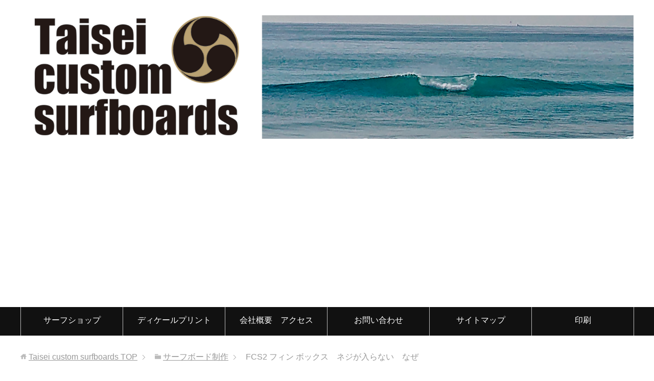

--- FILE ---
content_type: text/html; charset=UTF-8
request_url: https://www.taisei-sya.com/2016/08/24/fcs2-%E3%83%95%E3%82%A3%E3%83%B3-%E3%83%9C%E3%83%83%E3%82%AF%E3%82%B9%E3%80%80%E3%83%8D%E3%82%B8%E3%81%8C%E5%85%A5%E3%82%89%E3%81%AA%E3%81%84%E3%80%80%E3%81%AA%E3%81%9C/
body_size: 86179
content:
<!DOCTYPE html>
<html lang="ja" class="col2" itemscope itemtype="http://schema.org/Article">
<head prefix="og: http://ogp.me/ns# fb: http://ogp.me/ns/fb#">

<title>FCS2 フィン ボックス　ネジが入らない　なぜ | Taisei custom surfboards</title>
<meta charset="UTF-8">
<meta http-equiv="X-UA-Compatible" content="IE=edge">
<meta name="viewport" content="width=device-width, initial-scale=1.0">
<meta name="keywords" content="サーフボード,ディケール,印刷,サーフボード制作,道具">
<meta name="description" content="何故入らないのか？ FCS2 フィン　ボックスにネジを入れようとしても どうしても入らない 何故なのか？ 無理やり入れようとしたら ネジ横のプラスティックが 割れてしまったり ネジ山がバカになっちゃうこともあります。 そ・・・">
<link rel="canonical" href="https://www.taisei-sya.com/2016/08/24/fcs2-%e3%83%95%e3%82%a3%e3%83%b3-%e3%83%9c%e3%83%83%e3%82%af%e3%82%b9%e3%80%80%e3%83%8d%e3%82%b8%e3%81%8c%e5%85%a5%e3%82%89%e3%81%aa%e3%81%84%e3%80%80%e3%81%aa%e3%81%9c/" />
<link rel='dns-prefetch' href='//s.w.org' />
<link rel="alternate" type="application/rss+xml" title="Taisei custom surfboards &raquo; フィード" href="https://www.taisei-sya.com/feed/" />
<link rel="alternate" type="application/rss+xml" title="Taisei custom surfboards &raquo; コメントフィード" href="https://www.taisei-sya.com/comments/feed/" />
<link rel="alternate" type="application/rss+xml" title="Taisei custom surfboards &raquo; FCS2 フィン ボックス　ネジが入らない　なぜ のコメントのフィード" href="https://www.taisei-sya.com/2016/08/24/fcs2-%e3%83%95%e3%82%a3%e3%83%b3-%e3%83%9c%e3%83%83%e3%82%af%e3%82%b9%e3%80%80%e3%83%8d%e3%82%b8%e3%81%8c%e5%85%a5%e3%82%89%e3%81%aa%e3%81%84%e3%80%80%e3%81%aa%e3%81%9c/feed/" />
		<script type="text/javascript">
			window._wpemojiSettings = {"baseUrl":"https:\/\/s.w.org\/images\/core\/emoji\/11\/72x72\/","ext":".png","svgUrl":"https:\/\/s.w.org\/images\/core\/emoji\/11\/svg\/","svgExt":".svg","source":{"concatemoji":"https:\/\/www.taisei-sya.com\/wp-includes\/js\/wp-emoji-release.min.js?ver=4.9.26"}};
			!function(e,a,t){var n,r,o,i=a.createElement("canvas"),p=i.getContext&&i.getContext("2d");function s(e,t){var a=String.fromCharCode;p.clearRect(0,0,i.width,i.height),p.fillText(a.apply(this,e),0,0);e=i.toDataURL();return p.clearRect(0,0,i.width,i.height),p.fillText(a.apply(this,t),0,0),e===i.toDataURL()}function c(e){var t=a.createElement("script");t.src=e,t.defer=t.type="text/javascript",a.getElementsByTagName("head")[0].appendChild(t)}for(o=Array("flag","emoji"),t.supports={everything:!0,everythingExceptFlag:!0},r=0;r<o.length;r++)t.supports[o[r]]=function(e){if(!p||!p.fillText)return!1;switch(p.textBaseline="top",p.font="600 32px Arial",e){case"flag":return s([55356,56826,55356,56819],[55356,56826,8203,55356,56819])?!1:!s([55356,57332,56128,56423,56128,56418,56128,56421,56128,56430,56128,56423,56128,56447],[55356,57332,8203,56128,56423,8203,56128,56418,8203,56128,56421,8203,56128,56430,8203,56128,56423,8203,56128,56447]);case"emoji":return!s([55358,56760,9792,65039],[55358,56760,8203,9792,65039])}return!1}(o[r]),t.supports.everything=t.supports.everything&&t.supports[o[r]],"flag"!==o[r]&&(t.supports.everythingExceptFlag=t.supports.everythingExceptFlag&&t.supports[o[r]]);t.supports.everythingExceptFlag=t.supports.everythingExceptFlag&&!t.supports.flag,t.DOMReady=!1,t.readyCallback=function(){t.DOMReady=!0},t.supports.everything||(n=function(){t.readyCallback()},a.addEventListener?(a.addEventListener("DOMContentLoaded",n,!1),e.addEventListener("load",n,!1)):(e.attachEvent("onload",n),a.attachEvent("onreadystatechange",function(){"complete"===a.readyState&&t.readyCallback()})),(n=t.source||{}).concatemoji?c(n.concatemoji):n.wpemoji&&n.twemoji&&(c(n.twemoji),c(n.wpemoji)))}(window,document,window._wpemojiSettings);
		</script>
		<style type="text/css">
img.wp-smiley,
img.emoji {
	display: inline !important;
	border: none !important;
	box-shadow: none !important;
	height: 1em !important;
	width: 1em !important;
	margin: 0 .07em !important;
	vertical-align: -0.1em !important;
	background: none !important;
	padding: 0 !important;
}
</style>
<link rel='stylesheet' id='contact-form-7-css'  href='https://www.taisei-sya.com/wp-content/plugins/contact-form-7/includes/css/styles.css?ver=5.1.7' type='text/css' media='all' />
<link rel='stylesheet' id='whats-new-style-css'  href='https://www.taisei-sya.com/wp-content/plugins/whats-new-genarator/whats-new.css?ver=2.0.2' type='text/css' media='all' />
<link rel='stylesheet' id='dashicons-css'  href='https://www.taisei-sya.com/wp-includes/css/dashicons.min.css?ver=4.9.26' type='text/css' media='all' />
<link rel='stylesheet' id='thickbox-css'  href='https://www.taisei-sya.com/wp-includes/js/thickbox/thickbox.css?ver=4.9.26' type='text/css' media='all' />
<link rel='stylesheet' id='auto-thickbox-css'  href='https://www.taisei-sya.com/wp-content/plugins/auto-thickbox/css/styles-pre39.css?ver=20140420' type='text/css' media='all' />
<link rel='stylesheet' id='keni_base-css'  href='https://www.taisei-sya.com/wp-content/themes/keni70_wp_standard_black_201606241034/base.css?ver=4.9.26' type='text/css' media='all' />
<link rel='stylesheet' id='keni_rwd-css'  href='https://www.taisei-sya.com/wp-content/themes/keni70_wp_standard_black_201606241034/rwd.css?ver=4.9.26' type='text/css' media='all' />
<script type='text/javascript' src='https://www.taisei-sya.com/wp-includes/js/jquery/jquery.js?ver=1.12.4'></script>
<script type='text/javascript' src='https://www.taisei-sya.com/wp-includes/js/jquery/jquery-migrate.min.js?ver=1.4.1'></script>
<link rel='https://api.w.org/' href='https://www.taisei-sya.com/wp-json/' />
<link rel="EditURI" type="application/rsd+xml" title="RSD" href="https://www.taisei-sya.com/xmlrpc.php?rsd" />
<link rel="wlwmanifest" type="application/wlwmanifest+xml" href="https://www.taisei-sya.com/wp-includes/wlwmanifest.xml" /> 
<meta name="generator" content="WordPress 4.9.26" />
<link rel='shortlink' href='https://www.taisei-sya.com/?p=761' />
<link rel="alternate" type="application/json+oembed" href="https://www.taisei-sya.com/wp-json/oembed/1.0/embed?url=https%3A%2F%2Fwww.taisei-sya.com%2F2016%2F08%2F24%2Ffcs2-%25e3%2583%2595%25e3%2582%25a3%25e3%2583%25b3-%25e3%2583%259c%25e3%2583%2583%25e3%2582%25af%25e3%2582%25b9%25e3%2580%2580%25e3%2583%258d%25e3%2582%25b8%25e3%2581%258c%25e5%2585%25a5%25e3%2582%2589%25e3%2581%25aa%25e3%2581%2584%25e3%2580%2580%25e3%2581%25aa%25e3%2581%259c%2F" />
<link rel="alternate" type="text/xml+oembed" href="https://www.taisei-sya.com/wp-json/oembed/1.0/embed?url=https%3A%2F%2Fwww.taisei-sya.com%2F2016%2F08%2F24%2Ffcs2-%25e3%2583%2595%25e3%2582%25a3%25e3%2583%25b3-%25e3%2583%259c%25e3%2583%2583%25e3%2582%25af%25e3%2582%25b9%25e3%2580%2580%25e3%2583%258d%25e3%2582%25b8%25e3%2581%258c%25e5%2585%25a5%25e3%2582%2589%25e3%2581%25aa%25e3%2581%2584%25e3%2580%2580%25e3%2581%25aa%25e3%2581%259c%2F&#038;format=xml" />
<!-- <meta name="NextGEN" version="3.3.0" /> -->

<script type='text/javascript'>
/* <![CDATA[ */
var thickboxL10n = {"next":"次へ &gt;","prev":"&lt; 前へ","image":"画像","of":"/","close":"閉じる","loadingAnimation":"https:\/\/www.taisei-sya.com\/wp-content\/plugins\/auto-thickbox\/images\/loadingAnimation.gif"};
try{convertEntities(thickboxL10n);}catch(e){};;
/* ]]> */
</script>
<meta name="google-site-verification" content="oAiwEXofdmstTtcZxTnUyVBYjEr5e191x68ePgsnXXg" /><meta data-pso-pv="1.2.1" data-pso-pt="singlePost" data-pso-th="26222b2a7f1078ecc1ac526863af205e"><script async src="//pagead2.googlesyndication.com/pagead/js/adsbygoogle.js"></script><script pagespeed_no_defer="" data-pso-version="20170403_083938">window.dynamicgoogletags={config:[]};dynamicgoogletags.config=["ca-pub-5982987367902755",[[[["ARTICLE",0,null,[],0],["10px","10px",0],0,[0],"3239379823",0]]],[[[[null,[[20,20]],null,34,1,1]],[[["BODY",0,null,[]],["10px","10px",1],1,[4],null,0,null,null,2],[["BODY",0,null,[]],["10px","10px",1],2,[5],null,0,null,null,2],[["NAV",0,null,[]],["10px","10px",1],0,[2],null,0,null,null,5],[["NAV",0,null,[]],["32px","10px",1],3,[2],null,0,null,null,5],[["DIV",null,null,["main-body-in"]],["10px","10px",1],3,[1],null,0,null,null,5],[["DIV",null,null,["main-conts"]],["10px","10px",1],0,[2],null,0,null,null,7],[["DIV",null,null,["main-conts"]],["10px","10px",1],3,[1],null,0,null,null,7],[["DIV",null,"calendar_wrap",[]],["14px","10px",1],0,[1],null,0,null,null,9],[["TABLE",null,"wp-calendar",[]],["10px","14px",1],3,[1],null,0,null,null,10],[["DIV",null,null,["site-footer-conts"]],["10px","10px",1],0,[1],null,0,null,null,6],[["DIV",null,null,["site-footer-conts"]],["10px","10px",1],3,[3],null,0,null,null,6],[["DIV",null,null,["copyright"]],["10px","10px",1],1,[5],null,0,null,null,5],[["DIV",null,null,["copyright"]],["10px","10px",1],2,[5],null,0,null,null,5],[["DIV",null,null,["copyright"]],["10px","10px",1],3,[5],null,0,null,null,5],[["ARTICLE",0,null,[],1],["10px","10px",0],0,[0],null,0],[["ARTICLE",0,null,[],2],["10px","10px",0],0,[0],null,0],[["ARTICLE",0,null,[],-1],["10px","10px",0],3,[0],null,0],[["ARTICLE",0,null,[],3],["10px","10px",0],0,[0],null,0]],["3263706228","4740439423","6217172620","7693905829","9170639025"],["ARTICLE",null,null,[]],"20170214_040801"]],"WordPressSinglePost","8247465829",null,0.01,null,[null,1494920514779],0.01,0,null,null,"http://www.taisei-sya.com"];(function(){var h=this,aa=function(a){var b=typeof a;if("object"==b)if(a){if(a instanceof Array)return"array";if(a instanceof Object)return b;var c=Object.prototype.toString.call(a);if("[object Window]"==c)return"object";if("[object Array]"==c||"number"==typeof a.length&&"undefined"!=typeof a.splice&&"undefined"!=typeof a.propertyIsEnumerable&&!a.propertyIsEnumerable("splice"))return"array";if("[object Function]"==c||"undefined"!=typeof a.call&&"undefined"!=typeof a.propertyIsEnumerable&&!a.propertyIsEnumerable("call"))return"function"}else return"null";
else if("function"==b&&"undefined"==typeof a.call)return"object";return b},p=function(a){return"number"==typeof a},ba=function(a,b){var c=Array.prototype.slice.call(arguments,1);return function(){var b=c.slice();b.push.apply(b,arguments);return a.apply(this,b)}},r=function(a,b){function c(){}c.prototype=b.prototype;a.Ra=b.prototype;a.prototype=new c;a.prototype.constructor=a;a.Ta=function(a,c,f){for(var d=Array(arguments.length-2),e=2;e<arguments.length;e++)d[e-2]=arguments[e];return b.prototype[c].apply(a,
d)}};var ca=String.prototype.trim?function(a){return a.trim()}:function(a){return a.replace(/^[\s\xa0]+|[\s\xa0]+$/g,"")},da=function(a,b){return a<b?-1:a>b?1:0},ea=function(a){return String(a).replace(/\-([a-z])/g,function(a,c){return c.toUpperCase()})};var fa=Array.prototype.forEach?function(a,b,c){Array.prototype.forEach.call(a,b,c)}:function(a,b,c){for(var d=a.length,e="string"==typeof a?a.split(""):a,f=0;f<d;f++)f in e&&b.call(c,e[f],f,a)};var ga=function(a){ga[" "](a);return a};ga[" "]=function(){};var ia=function(a,b){var c=ha;Object.prototype.hasOwnProperty.call(c,a)||(c[a]=b(a))};var t;a:{var ja=h.navigator;if(ja){var ka=ja.userAgent;if(ka){t=ka;break a}}t=""}var v=function(a){return-1!=t.indexOf(a)};var la=v("Opera"),w=v("Trident")||v("MSIE"),ma=v("Edge"),na=v("Gecko")&&!(-1!=t.toLowerCase().indexOf("webkit")&&!v("Edge"))&&!(v("Trident")||v("MSIE"))&&!v("Edge"),oa=-1!=t.toLowerCase().indexOf("webkit")&&!v("Edge"),pa=function(){var a=h.document;return a?a.documentMode:void 0},qa;
a:{var ra="",sa=function(){var a=t;if(na)return/rv\:([^\);]+)(\)|;)/.exec(a);if(ma)return/Edge\/([\d\.]+)/.exec(a);if(w)return/\b(?:MSIE|rv)[: ]([^\);]+)(\)|;)/.exec(a);if(oa)return/WebKit\/(\S+)/.exec(a);if(la)return/(?:Version)[ \/]?(\S+)/.exec(a)}();sa&&(ra=sa?sa[1]:"");if(w){var ta=pa();if(null!=ta&&ta>parseFloat(ra)){qa=String(ta);break a}}qa=ra}
var ua=qa,ha={},va=function(a){ia(a,function(){for(var b=0,c=ca(String(ua)).split("."),d=ca(String(a)).split("."),e=Math.max(c.length,d.length),f=0;0==b&&f<e;f++){var g=c[f]||"",k=d[f]||"";do{g=/(\d*)(\D*)(.*)/.exec(g)||["","","",""];k=/(\d*)(\D*)(.*)/.exec(k)||["","","",""];if(0==g[0].length&&0==k[0].length)break;b=da(0==g[1].length?0:parseInt(g[1],10),0==k[1].length?0:parseInt(k[1],10))||da(0==g[2].length,0==k[2].length)||da(g[2],k[2]);g=g[3];k=k[3]}while(0==b)}return 0<=b})},wa;var xa=h.document;
wa=xa&&w?pa()||("CSS1Compat"==xa.compatMode?parseInt(ua,10):5):void 0;var x=function(){},ya="function"==typeof Uint8Array,z=function(a,b,c){a.a=null;b||(b=[]);a.Va=void 0;a.M=-1;a.l=b;a:{if(a.l.length){b=a.l.length-1;var d=a.l[b];if(d&&"object"==typeof d&&"array"!=aa(d)&&!(ya&&d instanceof Uint8Array)){a.R=b-a.M;a.G=d;break a}}a.R=Number.MAX_VALUE}a.Ua={};if(c)for(b=0;b<c.length;b++)d=c[b],d<a.R?(d+=a.M,a.l[d]=a.l[d]||y):a.G[d]=a.G[d]||y},y=[],A=function(a,b){if(b<a.R){b+=a.M;var c=a.l[b];return c===y?a.l[b]=[]:c}c=a.G[b];return c===y?a.G[b]=[]:c},Aa=function(a){a=
A(za,a);return null==a?a:+a},B=function(a,b,c){b<a.R?a.l[b+a.M]=c:a.G[b]=c},C=function(a,b,c){a.a||(a.a={});if(!a.a[c]){var d=A(a,c);d&&(a.a[c]=new b(d))}return a.a[c]},D=function(a,b,c){a.a||(a.a={});if(!a.a[c]){for(var d=A(a,c),e=[],f=0;f<d.length;f++)e[f]=new b(d[f]);a.a[c]=e}b=a.a[c];b==y&&(b=a.a[c]=[]);return b},Ba=function(a,b,c){a.a||(a.a={});c=c||[];for(var d=[],e=0;e<c.length;e++)d[e]=E(c[e]);a.a[b]=c;B(a,b,d)},Ca=function(a){if(a.a)for(var b in a.a){var c=a.a[b];if("array"==aa(c))for(var d=
0;d<c.length;d++)c[d]&&E(c[d]);else c&&E(c)}},E=function(a){Ca(a);return a.l};x.prototype.toString=function(){Ca(this);return this.l.toString()};var Da=function(a){var b;if("array"==aa(a)){for(var c=Array(a.length),d=0;d<a.length;d++)null!=(b=a[d])&&(c[d]="object"==typeof b?Da(b):b);return c}if(ya&&a instanceof Uint8Array)return new Uint8Array(a);c={};for(d in a)null!=(b=a[d])&&(c[d]="object"==typeof b?Da(b):b);return c};var Ea=function(a,b){this.events=[];this.Ga=b||h;var c=null;b&&(b.google_js_reporting_queue=b.google_js_reporting_queue||[],this.events=b.google_js_reporting_queue,c=b.google_measure_js_timing);this.ia=null!=c?c:Math.random()<a};Ea.prototype.disable=function(){fa(this.events,this.ya,this);this.events.length=0;this.ia=!1};Ea.prototype.ya=function(a){var b=this.Ga.performance;a&&b&&b.clearMarks&&(b.clearMarks("goog_"+a.uniqueId+"_start"),b.clearMarks("goog_"+a.uniqueId+"_end"))};var Fa=function(){var a=!1;try{var b=Object.defineProperty({},"passive",{get:function(){a=!0}});h.addEventListener("test",null,b)}catch(c){}return a}();var Ha=function(){var a=Ga;try{var b;if(b=!!a&&null!=a.location.href)a:{try{ga(a.foo);b=!0;break a}catch(c){}b=!1}return b}catch(c){return!1}},Ia=function(a,b){for(var c in a)Object.prototype.hasOwnProperty.call(a,c)&&b.call(void 0,a[c],c,a)};var Ja=function(a,b,c,d,e){this.la=c||4E3;this.H=a||"&";this.wa=b||",$";this.T=void 0!==d?d:"trn";this.Sa=e||null;this.va=!1;this.V={};this.Ja=0;this.L=[]},Ma=function(a,b,c,d){b=b+"//"+c+d;var e=Ka(a)-d.length-0;if(0>e)return"";a.L.sort(function(a,b){return a-b});d=null;c="";for(var f=0;f<a.L.length;f++)for(var g=a.L[f],k=a.V[g],m=0;m<k.length;m++){if(!e){d=null==d?g:d;break}var l=La(k[m],a.H,a.wa);if(l){l=c+l;if(e>=l.length){e-=l.length;b+=l;c=a.H;break}else a.va&&(c=e,l[c-1]==a.H&&--c,b+=l.substr(0,
c),c=a.H,e=0);d=null==d?g:d}}f="";a.T&&null!=d&&(f=c+a.T+"="+(a.Sa||d));return b+f+""},Ka=function(a){if(!a.T)return a.la;var b=1,c;for(c in a.V)b=c.length>b?c.length:b;return a.la-a.T.length-b-a.H.length-1},La=function(a,b,c,d,e){var f=[];Ia(a,function(a,k){(a=Na(a,b,c,d,e))&&f.push(k+"="+a)});return f.join(b)},Na=function(a,b,c,d,e){if(null==a)return"";b=b||"&";c=c||",$";"string"==typeof c&&(c=c.split(""));if(a instanceof Array){if(d=d||0,d<c.length){for(var f=[],g=0;g<a.length;g++)f.push(Na(a[g],
b,c,d+1,e));return f.join(c[d])}}else if("object"==typeof a)return e=e||0,2>e?encodeURIComponent(La(a,b,c,d,e+1)):"...";return encodeURIComponent(String(a))};var Ra=function(a,b,c,d){var e=Pa;if((c?e.Pa:Math.random())<(d||e.za))try{var f;b instanceof Ja?f=b:(f=new Ja,Ia(b,function(a,b){var c=f,d=c.Ja++,e={};e[b]=a;a=[e];c.L.push(d);c.V[d]=a}));var g=Ma(f,e.Ma,e.Ba,e.La+a+"&");g&&Qa(g)}catch(k){}},Qa=function(a){h.google_image_requests||(h.google_image_requests=[]);var b=h.document.createElement("img");b.src=a;h.google_image_requests.push(b)};var Sa;if(!(Sa=!na&&!w)){var Ta;if(Ta=w)Ta=9<=Number(wa);Sa=Ta}Sa||na&&va("1.9.1");w&&va("9");var F=function(a,b,c,d){this.top=a;this.right=b;this.bottom=c;this.left=d};F.prototype.floor=function(){this.top=Math.floor(this.top);this.right=Math.floor(this.right);this.bottom=Math.floor(this.bottom);this.left=Math.floor(this.left);return this};var Ua=document,Va=window;var Wa=!!window.google_async_iframe_id,Ga=Wa&&window.parent||window;var Pa,G;if(Wa&&!Ha()){var Xa="."+Ua.domain;try{for(;2<Xa.split(".").length&&!Ha();)Ua.domain=Xa=Xa.substr(Xa.indexOf(".")+1),Ga=window.parent}catch(a){}Ha()||(Ga=window)}G=Ga;var Ya=new Ea(1,G);Pa=new function(){this.Ma="http:"===Va.location.protocol?"http:":"https:";this.Ba="pagead2.googlesyndication.com";this.La="/pagead/gen_204?id=";this.za=.01;this.Pa=Math.random()};
if("complete"==G.document.readyState)G.google_measure_js_timing||Ya.disable();else if(Ya.ia){var Za=function(){G.google_measure_js_timing||Ya.disable()};G.addEventListener?G.addEventListener("load",Za,Fa?void 0:!1):G.attachEvent&&G.attachEvent("onload",Za)};var H=function(a){this.na={};this.na.c=a;this.o=[];this.u=null;this.v=[];this.ea=0};H.prototype.g=function(a){for(var b=0;b<this.o.length;b++)if(this.o[b]==a)return this;this.o.push(a);return this};var $a=function(a,b){a.u=a.u?a.u:b;return a};H.prototype.C=function(a){for(var b=0;b<this.v.length;b++)if(this.v[b]==a)return this;this.v.push(a);return this};
H.prototype.getData=function(a){var b=this.na,c={},d;for(d in b)c[d]=b[d];0<this.ea&&(c.t=this.ea);c.err=this.o.join();c.warn=this.v.join();if(this.u){c.excp_n=this.u.name;c.excp_m=this.u.message&&this.u.message.substring(0,512);if(b=this.u.stack){d=this.u.stack;try{-1==d.indexOf("")&&(d="\n"+d);for(var e;d!=e;)e=d,d=d.replace(/((https?:\/..*\/)[^\/:]*:\d+(?:.|\n)*)\2/,"$1");b=d.replace(/\n */g,"\n")}catch(f){b=""}}c.excp_s=b}c.w=0<a.innerWidth?a.innerWidth:null;c.h=0<a.innerHeight?a.innerHeight:
null;return c};var bb=function(a,b){ab(a,a.Ea,a.X,b)},ab=function(a,b,c,d){var e=d.u;d=d.getData(a.K);a.Ha?(d.type=b,a.K.console.log(d),e&&a.K.console.error(e)):0<c&&(d.r=c,Ra(b,d,"jserror"!=b,c))};var I=function(a){return a.dynamicgoogletags=a.dynamicgoogletags||{}};var J=function(a){z(this,a,cb)};r(J,x);var cb=[4];J.prototype.getId=function(){return A(this,3)};var K=function(a){z(this,a,null)};r(K,x);var db=function(a){z(this,a,null)};r(db,x);var L=function(a){return C(a,J,1)},fb=function(a){z(this,a,eb)};r(fb,x);var eb=[1];fb.prototype.i=function(){return D(this,db,1)};fb.prototype.pa=function(a){Ba(this,1,a)};var M=function(a){z(this,a,gb)};r(M,x);var gb=[2];M.prototype.ka=function(){return A(this,3)};M.prototype.qa=function(a){B(this,3,a)};var hb=function(a){z(this,a,null)};r(hb,x);var N=function(a){z(this,a,ib)};r(N,x);var ib=[1,2,3];N.prototype.i=function(){return D(this,db,2)};
N.prototype.pa=function(a){Ba(this,2,a)};var O=function(a){z(this,a,jb)};r(O,x);var jb=[3];O.prototype.A=function(){return A(this,1)};O.prototype.D=function(){return C(this,fb,2)};O.prototype.O=function(){return A(this,4)};O.prototype.ka=function(){return A(this,5)};O.prototype.qa=function(a){B(this,5,a)};O.prototype.N=function(){return C(this,kb,9)};var kb=function(a){z(this,a,null)};r(kb,x);var lb=function(a){this.m=a;this.sa=[]};lb.prototype.f=function(){return 0<D(this.m,N,3).length?D(this.m,N,3)[0]:null};var mb=function(a){var b=["adsbygoogle-placeholder"];a=a.className?a.className.split(/\s+/):[];for(var c={},d=0;d<a.length;++d)c[a[d]]=!0;for(d=0;d<b.length;++d)if(!c[b[d]])return!1;return!0};var nb=function(a,b){for(var c=0;c<b.length;c++){var d=b[c],e=ea(d.Wa);a[e]=d.value}},qb=function(a,b){var c=ob;b.setAttribute("data-adsbygoogle-status","reserved");b={element:b};(c=c&&c.Na)&&(b.params=c);pb(a).push(b)},pb=function(a){return a.adsbygoogle=a.adsbygoogle||[]};var rb=function(a,b){if(!a)return!1;a=b.getComputedStyle?b.getComputedStyle(a,null):a.currentStyle;if(!a)return!1;a=a.cssFloat||a.styleFloat;return"left"==a||"right"==a},sb=function(a){for(a=a.previousSibling;a&&1!=a.nodeType;)a=a.previousSibling;return a?a:null},tb=function(a){return!!a.nextSibling||!!a.parentNode&&tb(a.parentNode)};var ub=function(a,b){var c=a.length;if(null!=c)for(var d=0;d<c;d++)b.call(void 0,a[d],d)};var vb=function(a,b,c,d){this.ma=a;this.$=b;this.aa=c;this.P=d};vb.prototype.query=function(a){var b=[];try{b=a.querySelectorAll(this.ma)}catch(f){}if(!b.length)return[];a=b;b=a.length;if(0<b){for(var c=Array(b),d=0;d<b;d++)c[d]=a[d];a=c}else a=[];a=wb(this,a);p(this.$)&&(b=this.$,0>b&&(b+=a.length),a=0<=b&&b<a.length?[a[b]]:[]);if(p(this.aa)){b=[];for(c=0;c<a.length;c++){var d=xb(a[c]),e=this.aa;0>e&&(e+=d.length);0<=e&&e<d.length&&b.push(d[e])}a=b}return a};
vb.prototype.toString=function(){return JSON.stringify({nativeQuery:this.ma,occurrenceIndex:this.$,paragraphIndex:this.aa,ignoreMode:this.P})};
var wb=function(a,b){if(null==a.P)return b;switch(a.P){case 1:return b.slice(1);case 2:return b.slice(0,b.length-1);case 3:return b.slice(1,b.length-1);case 0:return b;default:throw Error("Unknown ignore mode: "+a.P);}},xb=function(a){var b=[];ub(a.getElementsByTagName("p"),function(a){100<=yb(a)&&b.push(a)});return b},yb=function(a){if(3==a.nodeType)return a.length;if(1!=a.nodeType||"SCRIPT"==a.tagName)return 0;var b=0;ub(a.childNodes,function(a){b+=yb(a)});return b},zb=function(a){return 0==a.length||
isNaN(a[0])?a:"\\"+(30+parseInt(a[0],10))+" "+a.substring(1)};var Ab=function(a,b){var c=0,d=A(a,6);if(void 0!==d)switch(d){case 0:c=1;break;case 1:c=2;break;case 2:c=3}var d=null,e=A(a,7);if(A(a,1)||a.getId()||0<A(a,4).length){var f=a.getId(),g=A(a,1),e=A(a,4),d=A(a,2);a=A(a,5);var k="";g&&(k+=g);f&&(k+="#"+zb(f));if(e)for(f=0;f<e.length;f++)k+="."+zb(e[f]);d=(e=k)?new vb(e,d,a,c):null}else e&&(d=new vb(e,A(a,2),A(a,5),c));return d?d.query(b):[]},Bb=function(a,b){if(a==b)return!0;if(!a||!b||A(a,1)!=A(b,1)||A(a,2)!=A(b,2)||a.getId()!=b.getId()||A(a,7)!=A(b,
7)||A(a,5)!=A(b,5)||A(a,6)!=A(b,6))return!1;a=A(a,4);b=A(b,4);if(a||b)if(a&&b&&a.length==b.length)for(var c=0;c<a.length;c++){if(a[c]!=b[c])return!1}else return!1;return!0};var Cb=function(a){a=a.document;return("CSS1Compat"==a.compatMode?a.documentElement:a.body)||{}},Db=function(a){return void 0===a.pageYOffset?(a.document.documentElement||a.document.body.parentNode||a.document.body).scrollTop:a.pageYOffset};var Eb=function(a,b){b=L(b);if(!b)return null;a=Ab(b,a);return 0<a.length?a[0]:null},Gb=function(a,b){b=Fb(a,b,!0);return p(b)&&!(b<=Cb(a).clientHeight)},Hb=function(a,b){return a.body?b-a.body.getBoundingClientRect().top:b},Fb=function(a,b,c){if(!c||!p(A(b,8))){var d=Eb(a.document,b);if(d){var e=null!=C(b,K,2)?A(C(b,K,2),3):void 0;c=a.document.createElement("div");c.className="googlepublisherpluginad";var f=c.style;f.textAlign="center";f.width="100%";f.height="0px";f.clear=e?"both":"none";Ib(c,d,
A(b,3));d=c.getBoundingClientRect().top+Db(a);c.parentNode.removeChild(c);B(b,8,d)}}b=A(b,8);return p(b)?b-Db(a):null},Jb={0:0,1:1,2:2,3:3},Kb={0:"auto",1:"horizontal",2:"vertical",3:"rectangle"},Lb=function(a,b){a.sort(function(a,d){a=Fb(b,a,!0);a=p(a)?a:Number.POSITIVE_INFINITY;d=Fb(b,d,!0);d=p(d)?d:Number.POSITIVE_INFINITY;return a-d})},Ib=function(a,b,c){switch(Jb[c]){case 0:b.parentNode&&b.parentNode.insertBefore(a,b);break;case 3:if(c=b.parentNode){var d=b.nextSibling;if(d&&d.parentNode!=c)for(;d&&
8==d.nodeType;)d=d.nextSibling;c.insertBefore(a,d)}break;case 1:b.insertBefore(a,b.firstChild);break;case 2:b.appendChild(a)}if(1!=b.nodeType?0:"INS"==b.tagName&&mb(b))b.style.display="block"};var ob=new function(){this.ha="googlepublisherpluginad";this.Na={google_tag_origin:"pso"}},P=function(a){this.b=a;this.j=[];this.da=0;this.o=[];this.v=[];this.Y=null;this.oa=!1},Mb=function(a,b){a=C(a.f(),J,4);if(!(a&&b&&A(b,1)==A(a,1)&&b.getId()==a.getId()&&p(A(b,2))&&p(A(b,5))))return!1;a=A(a,4);b=A(b,4);if(a.length!=b.length)return!1;for(var c=0;c<a.length;++c)if(b[c]!=a[c])return!1;return!0},Nb=function(a){var b=p(void 0)?void 0:20,c=a.f(),d=c.i(),e=C(c,J,4);if(!(a.oa||0>=b)&&e&&0!=Ab(e,a.b.document).length){a.oa=
!0;for(var c=[],f=0;f<d.length;++f){var g=d[f],k=L(g);if(Mb(a,k)){var m=A(k,2),k=A(k,5);null!=m&&null!=k&&0<=m&&0<=k&&(!c[m]||A(L(c[m]),5)<k)&&(c[m]=g)}}k=0;d=Ab(e,a.b.document);for(m=0;m<c.length&&k<b;++m){var e=k,f=a,l=d[m],g=c[m],k=b-k,u=f.f().i(),q=0;if(l&&g){l=xb(l).length;switch(A(L(g),6)){case 0:case 1:--l;break;case 2:l-=2}for(var n=A(L(g),5)+1;n<l&&q<k;++n){var Oa=new g.constructor(Da(E(g))),Hc=L(Oa);B(Hc,5,n);u.push(Oa);q++}}q&&f.f().pa(u);k=e+q}}};
P.prototype.g=function(a){for(var b=0;b<this.o.length;++b)if(this.o[b]==a)return;this.o.push(a)};P.prototype.C=function(a){for(var b=0;b<this.v.length;++b)if(this.v[b]==a)return;this.v.push(a)};
var Ob=function(a,b,c){var d=Jb[A(b,3)],e=Eb(a.b.document,b);if(e){var f=L(b)?A(L(b),2):void 0,g;a:{g=a.b;if(null!=f)switch(d){case 0:g=rb(sb(e),g);break a;case 3:g=rb(e,g);break a;case 2:f=e.lastChild;g=rb(f?1==f.nodeType?f:sb(f):null,g);break a}g=!1}if(!g&&(c||2!=d||tb(e))&&(c=1==d||2==d?e:e.parentNode,!c||(1!=c.nodeType?0:"INS"==c.tagName&&mb(c))||!(0>=c.offsetWidth)))a:if(A(b,7))a.C(8);else{b:if(A(b,5))c=A(b,5);else{if(c=Q(a).f())if(c=A(c,3),a.da<c.length){c=c[a.da++];break b}a.g(4);c=null}if(null!=
c){B(b,7,!0);d=[];(g=a.O())&&d.push(g);g=Q(a).sa;for(f=0;f<g.length;++f)d.push(g[f]);p(A(b,9))&&d.push("pso-lv-"+A(b,9));var k=a.b.document;g=a.A();var f=A(b,6),f=null!=f?Kb[f]:f,m=C(b,K,2),l={};m&&(l.ra=A(m,1),l.ga=A(m,2),l.xa=!!A(m,3));var m=c,u=ob,q=k.createElement("div"),n=q.style;n.textAlign="center";n.width="100%";n.height="auto";n.clear=l.xa?"both":"none";l.Ka&&nb(n,l.Ka);k=k.createElement("ins");n=k.style;n.display="block";n.margin="auto";n.backgroundColor="transparent";l.ra&&(n.marginTop=
l.ra);l.ga&&(n.marginBottom=l.ga);l.ta&&nb(n,l.ta);q.appendChild(k);k.setAttribute("data-ad-format",f?f:"auto");if(f=u&&u.ha)q.className=f;k.className="adsbygoogle";k.setAttribute("data-ad-client",g);m&&k.setAttribute("data-ad-slot",m);d.length&&k.setAttribute("data-ad-channel",d.join("+"));Ib(q,e,A(b,3));try{qb(a.b,k)}catch(Oa){A(b,5)!=c&&a.da--;B(b,7,!1);a.C(6);q&&q.parentNode&&q.parentNode.removeChild(q);break a}a.j.push(q)}}}},Pb=function(a,b){for(var c=Number.POSITIVE_INFINITY,d=0;d<a.j.length;++d)var e=
a.j[d].getBoundingClientRect().top,f=a.j[d].getBoundingClientRect().bottom,c=Math.min(c,b<e?e-b:f<b?b-f:0);return c},Q=function(a){a=I(a.b).ps||null;if(!a)throw Error("No placementState");return a},Qb=function(a,b){var c=Q(a).m;if(!c||!c.A())return a.g(5),!1;c=D(c,N,3)[0];return c?A(c,3).length<b?(a.g(4),a.g(5),!1):!0:(a.g(5),!1)};P.prototype.A=function(){return Q(this).m.A()||""};P.prototype.O=function(){return Q(this).m.O()||void 0};P.prototype.D=function(){return Q(this).m.D()||new fb};
P.prototype.f=function(){var a=Q(this).f();if(!a)throw Error("No mConfig");return a};var Rb=function(a){a=A(a.f(),6);return null!=a&&0<a};var Sb=function(){this.I=this.J=this.ba=null};var R=function(a){P.call(this,a)};r(R,P);R.prototype.apply=function(a){var b;(b=Q(this).m)&&b.A()&&b.D()?b=!0:(this.g(5),b=!1);if(b){b=this.D().i();for(var c=0;c<b.length;c++){var d=b[c];A(d,7)||Ob(this,d,a)}}};R.prototype.B=function(){return(0==this.D().i().length||0<this.j.length)&&0==this.o.length};var Tb=function(a){P.call(this,a);if(Qb(this,0)){a=this.D().i();for(var b=this.f().i(),c=0;c<a.length;c++){var d=a[c],e;a:{e=d;var f=b;if(e&&L(e))for(var g=0;g<f.length;g++){var k=f[g];if(A(e,3)==A(k,3)&&Bb(L(e),L(k))){e=k;break a}}e=null}e&&C(e,K,2)&&(e=C(e,K,2),d.a||(d.a={}),f=e?E(e):e,d.a[2]=e,B(d,2,f))}}};r(Tb,R);var Vb=function(a,b){var c=void 0===b.pageXOffset?(b.document.documentElement||b.document.body.parentNode||b.document.body).scrollLeft:b.pageXOffset,d=Db(b);if(a.getBoundingClientRect)return a=a.getBoundingClientRect(),Ub(a)?new F(a.top+d,a.right+c,a.bottom+d,a.left+c):new F(0,0,0,0);b=b.document.createRange();b.selectNodeContents(a);return b.collapsed?new F(0,0,0,0):b.getBoundingClientRect?(a=b.getBoundingClientRect(),Ub(a)?new F(a.top+d,a.right+c,a.bottom+d,a.left+c):new F(0,0,0,0)):new F(0,0,0,
0)},Ub=function(a){return!!a&&p(a.top)&&!isNaN(a.top)&&p(a.right)&&!isNaN(a.right)&&p(a.bottom)&&!isNaN(a.bottom)&&p(a.left)&&!isNaN(a.left)};var $b=function(a){this.K=a;this.Fa=Wb(a);this.ua=S("ins.adsbygoogle",a);this.fa=Xb(a);this.Oa=S("[__lsu_res=reserved]",a);this.U=[];a=Yb(this);for(var b=0;b<a.length;b++)this.U.push(new Zb(a[b]))},Wb=function(a){var b=a.googletag;if(!b||"function"!=typeof b.pubads)return S("div[id^=div-gpt-ad]",a);var c=[];try{for(var d=b.pubads().getSlots(),b=0;b<d.length;b++){var e=d[b].getSlotElementId(),f=a.document.getElementById(e);null!=f&&c.push(f)}}catch(g){Ra("ladd_evt",{ok:0,err:g.toString()},!0,.1)}return c},
Xb=function(a){return S("iframe[id^=aswift_],iframe[id^=google_ads_frame]",a)},S=function(a,b){return Array.prototype.slice.call(b.document.querySelectorAll(a))},Yb=function(a){return[].concat(a.Fa,a.ua,a.fa,a.Oa)},Zb=function(a){this.Ca=a;this.W=null};var T=function(a){P.call(this,a)};r(T,P);T.prototype.apply=function(){};T.prototype.B=function(){var a;if(Rb(this)){a=this.b;var b=Wb(a);a=0<[].concat(b,S("ins.adsbygoogle",a),Xb(a),S("[__lsu_res=reserved]",a)).length}else a=!0;return a};var ac=function(a){P.call(this,a);this.F=null};r(ac,P);
ac.prototype.apply=function(a){if(a&&Qb(this,2)){Nb(this);a=Cb(this.b).clientHeight||640;null==this.F&&(this.F=new $b(this.b));var b=this.F.fa.length;if(!(5<=b)){var b=Math.min(2,5-b),c=this.f().i();Lb(c,this.b);for(var d=0;d<c.length&&this.j.length<b;++d){var e=c[d];if(Gb(this.b,e)){var f=Fb(this.b,e,!0);if(void 0!==f){var g;a:{g=this.F;for(var k=a,m=f,l=0;l<g.U.length;l++){var u=m,q=k,n;n=g.U[l];n.W||(n.W=Vb(n.Ca,g.K));n=n.W;if(n.top-q<u&&u<n.bottom+q){g=!0;break a}}g=!1}g||Pb(this,f)<a||Ob(this,
e,!0)}}}0==this.j.length&&this.C(1)}}};ac.prototype.B=function(){return Rb(this)?0<Yb(this.F).length:!0};var bc=function(a){P.call(this,a);this.Z=!1};r(bc,T);
bc.prototype.apply=function(a){if(a&&!this.Z){var b;a:{var c=this.b.document;b=c.body;if(a&&b){a=this.A();var d=ob,e=c.createElement("div");e.style.display="block";if(d=d&&d.ha)e.className=d;c=c.createElement("ins");c.className="adsbygoogle";c.setAttribute("data-ad-client",a);c.setAttribute("data-reactive-ad-format","1");c.style.display="none";e.appendChild(c);Ib(e,b,2);try{qb(this.b,c)}catch(f){this.C(6);e&&e.parentNode&&e.parentNode.removeChild(e);b=5;break a}this.j.push(e);b=0}else b=4}this.Z=
0==b}};bc.prototype.B=function(){return this.Z&&T.prototype.B.call(this)};var cc=function(a){P.call(this,a);a=Cb(a).clientHeight;this.Aa=.1*a;this.Ia=.75*a};r(cc,P);
cc.prototype.apply=function(a){if(Qb(this,3)&&!this.B()){Nb(this);var b=this.f().i();Lb(b,this.b);var c;c=this.Aa;var d;d=document;d=d.querySelectorAll?d.querySelectorAll("header,#header,#masthead,.header,.site-header"):[];for(var e=d.length,f=0<e?d[0]:null,g=1;g<e;g++)d[g].getBoundingClientRect().top<f.getBoundingClientRect().top&&(f=d[g]);(d=f)&&(d=d.getBoundingClientRect())&&d.top!=d.bottom&&d.left!=d.right&&(c=Math.min(c,Hb(document,d.bottom)));for(d=0;d<b.length&&3>this.j.length;d++){e=b[d];
var f=c,g=this.b.document,k=Fb(this.b,e,!1);!p(k)||Hb(g,k)<f?f=!1:(f=Pb(this,k),f=this.Ia<f);f&&(f=Gb(this.b,e),g=A(e,6)||0,f&&0==g&&B(e,6,3),!f&&a||Ob(this,e,a))}}};cc.prototype.B=function(){return 3==this.j.length};var U={};U[16]=R;U[17]=R;U[19]=T;U[29]=ac;U[33]=T;U[30]=bc;U[28]=cc;U[34]=cc;U[32]=Tb;U[1]=R;U[8]=T;U[11]=R;var dc=[19,29,33,30,16,32,17,34],ec=[16,19,33,30,17,1,6,8,11];var fc=function(a,b){a=a.google_ad_modifications=a.google_ad_modifications||{};(a.ad_channels=a.ad_channels||[]).push(b)};var gc=function(a){return 0>a||99<a?null:10>a?"0"+a:""+a};var hc=function(a,b){a=a.google_ad_modifications=a.google_ad_modifications||{};a=a.loeids=a.loeids||[];for(var c=0;c<b.length;c++)a.push(b[c])};var ic=function(a,b,c){this.ja=a;this.Da=c?c:new kb};ic.prototype.N=function(){return this.Da||new kb};var jc=function(a){if(!p(a))return!1;for(var b=0;b<dc.length;++b)if(a==dc[b])return!1;return!0},oc=function(){var a=V,b=kc,c=lc,d=b.f();if(!d)return mc(16);var e=null,f;a:{var g=D(d,M,1);for(f=0;f<g.length;++f){for(var k=!0,m=0;m<ec.length;++m)A(g[f],4)==ec[m]&&(k=!1);if(k){g=[];0==d.i().length&&g.push("PsoInvalidVariant");0==A(d,3).length&&g.push("PsoNoAdSlotCodes");f=g;break a}}f=[]}g=c.ja;if(0==f.length)a:{e=D(d,M,1);if(p(g))for(f=0;f<e.length;f++)if(k=e[f],U[A(k,4)])for(var m=D(k,hb,2),l=0;l<
m.length;l++){var u=m[l],q=A(u,1),u=A(u,2);if(p(q)&&p(u)&&g>=q&&g<=u){e=k;break a}}e=null}else for(k=0;k<f.length;++k)b.sa.push(f[k]);if(!e){f=D(d,M,1);e={};for(k=0;k<f.length;k++)e[A(f[k],4)]=!0;f=null;e[19]||e[8]?f=19:e[16]||e[1]?f=16:0<d.i().length&&0<A(d,3).length&&e[34]&&(f=34);null!=f?(e=new M,B(e,6,3),B(e,4,f),16!=f&&19!=f&&e.qa("pso-ama-fallback")):e=null}(f=!e)||(!p(g)||800>g?f=!1:820>g?(hc(a,["26835111"]),f=!0):(840>g&&hc(a,["26835112"]),f=!1));if(f)return mc(16);(g=e.ka())&&fc(a,g);g=!0;
A(c.N(),2)&&(Date.now?Date.now():+new Date)<A(c.N(),2)||(fc(a,"pso-ama-exd"),g=!1);A(b.m,11)&&(fc(a,"pso-ama-stl-tmp"),g=!1);g&&fc(a,"pso-ama-elig");2==A(e,6)&&(b=A(e,1),null!=b&&hc(a,[""+b]));if(g&&(2==A(e,6)||1==A(e,6))){d=D(d,M,1);if(null===c.ja)c=[];else{b={};c=[];for(g=0;g<d.length;g++)f=nc(d[g]),null==f||b[f]||(b[f]=!0,c.push(f));b=nc(e);if(null!=b){d=[];b=gc(b);g=!1;if(b)for(f=0;f<c.length;f++)k=gc(c[f]),b==k&&(g=!0),k&&d.push("950"+b+k);g||(d=[]);c=d}else c=[]}hc(a,c)}a=new Sb;a.ba=A(e,5);
a.J=A(e,4);return a},mc=function(a){var b=new Sb;b.J=a;return b},pc=function(a){a=a.google_ad_modifications=a.google_ad_modifications||{};a.remove_ads_by_default=!0;a.ad_whitelist=[{ad_tag_origin:"pso"}];a.ad_blacklist=[];a.space_collapsing="slot"},nc=function(a){var b;switch(A(a,6)){case 1:b=A(a,4);break;case 2:b=A(a,7)}return null!=b?b:null};var qc=function(a){this.document=a};var W=function(a){H.call(this,a)};r(W,H);W.prototype.getData=function(a){var b=W.Ra.getData.call(this,a),c;a:{c=(new qc(a.document)).document.getElementsByTagName("script");for(var d=0;d<c.length;++d)if(c[d].hasAttribute("data-pso-version")){c=c[d].getAttribute("data-pso-version");break a}c=null}b.sv=c;if(d=I(a).ps||null){c=d.m;var d=d.f(),e=b.wpc;b.wpc=null!=e?e:c.A();b.su=A(c,14);b.tn=c.O();b.ev=d&&A(d,5)}if(a=I(a).ss||null)b.s=a.J,b.st=a.ba;return b};var rc=null,sc=!1,vc=function(a){var b=tc,c=uc;b.addEventListener?(a&&b.addEventListener("DOMContentLoaded",a,!1),c&&b.addEventListener("load",c,!1)):b.attachEvent&&c&&b.attachEvent("onload",c)},xc=function(a){p(rc)&&a.clearInterval&&(a.clearInterval(rc),rc=null);sc||wc(a,!1);wc(a,!0)},yc=function(a,b){try{xc(b);var c=I(b).ss||null;if(c&&c.I){var d=c.I,e=d.B(),f=d.o,g=d.v,k=d.Y,m=d.j.length;e||0!=m||f.push(6);for(var l=new W(m),c=0;c<g.length;c++)l.C(g[c]);if(e&&0==f.length&&null===k)ab(a,a.Qa,a.ca,
l);else{for(e=0;e<f.length;e++)l.g(f[e]);bb(a,$a(l,k))}}else bb(a,(new W(0)).g(2))}catch(u){bb(a,$a((new W(0)).g(1),u))}I(b).loaded=!0},wc=function(a,b){b||(sc=!0);if((a=I(a).ss||null)&&a.I){a=a.I;try{a.apply(b)}catch(c){a.g(1),null===a.Y&&(a.Y=c)}}},zc=function(){wc(window,!1)};var X=new function(a){this.Qa="pso_success";this.Ea="pso_failure";this.X=this.ca=.01;this.Ha=!1;this.K=a}(window);
try{var V=window,za,Ac=I(V).config;za=Ac?new O(Ac):null;if(!za)throw Error("No config");var Bc=Aa(10),Cc=Aa(7);X.ca=null!=Bc?Bc:X.ca;X.X=null!=Cc?Cc:X.X;var kc=new lb(za),Dc=kc;I(V).ps=Dc;var Y,lc;if(v("iPad")||v("Android")&&!v("Mobile")||v("Silk")||!(v("iPod")||v("iPhone")||v("Android")||v("IEMobile")))Y=mc(16);else{var Ec,Fc=/^#([^=]*)=(\d+)$/.exec(V.location.hash);if((Ec=Fc&&3==Fc.length&&"pso_strategy"==Fc[1]?+Fc[2]:null)&&U[Ec]){Y=mc(Ec);var Gc=V;jc(Ec)&&pc(Gc)}else{var Ic=V,Jc=kc.m.N(),Z;try{var Kc=
parseInt(Ic.localStorage.getItem("PSO_EXP0"),10);Z=isNaN(Kc)?null:Kc}catch(a){Z=null}if(null==Z){Z=Math.floor(1024*Math.random());var Lc=Z;try{Ic.localStorage.setItem("PSO_EXP0",Lc.toString())}catch(a){}}lc=new ic(Z,0,Jc);Y=oc()}if(1==Y.ba){var Mc=V;jc(Y.J)&&pc(Mc)}}if(!Y)throw Error("No strategyState created!");var Nc=Y;I(V).ss=Nc;var Oc=V,Pc=Y,Qc=Pc.J;if(p(Qc)){var Rc=U[Qc];Qc&&Rc&&(Pc.I=new Rc(Oc))}var tc=V,uc=ba(yc,X,tc),Sc=ba(xc,tc);switch(tc.document.readyState){case "complete":uc();break;case "interactive":Sc();
vc();break;default:var Tc=tc,Uc=pb(Tc);Uc.loaded||(Uc.onload=zc);rc=Tc.setInterval(zc,10);vc(Sc)}}catch(a){bb(X,$a(new W(0),a))};})();
</script>
<!--OGP-->
<meta property="og:type" content="article" />
<meta property="og:url" content="https://www.taisei-sya.com/2016/08/24/fcs2-%e3%83%95%e3%82%a3%e3%83%b3-%e3%83%9c%e3%83%83%e3%82%af%e3%82%b9%e3%80%80%e3%83%8d%e3%82%b8%e3%81%8c%e5%85%a5%e3%82%89%e3%81%aa%e3%81%84%e3%80%80%e3%81%aa%e3%81%9c/" />
<meta property="og:title" content="FCS2 フィン ボックス　ネジが入らない　なぜ | Taisei custom surfboards" />
<meta property="og:description" content="何故入らないのか？ FCS2 フィン　ボックスにネジを入れようとしても どうしても入らない 何故なのか？ 無理やり入れようとしたら ネジ横のプラスティックが 割れてしまったり ネジ山がバカになっちゃうこともあります。 そ・・・" />
<meta property="og:site_name" content="Taisei custom surfboards" />
<meta property="og:image" content="https://www.taisei-sya.com/wp-content/uploads/2016/08/IMG_20160824_145048-1024x768.jpg" />
<meta property="og:locale" content="ja_JP" />
<!--OGP-->

<!--microdata-->
<meta itemprop="name" content="FCS2 フィン ボックス　ネジが入らない　なぜ | Taisei custom surfboards" />
<meta itemprop="description" content="何故入らないのか？ FCS2 フィン　ボックスにネジを入れようとしても どうしても入らない 何故なのか？ 無理やり入れようとしたら ネジ横のプラスティックが 割れてしまったり ネジ山がバカになっちゃうこともあります。 そ・・・" />
<meta itemprop="image" content="https://www.taisei-sya.com/wp-content/uploads/2016/08/IMG_20160824_145048-1024x768.jpg" />
<!--microdata-->
<link rel="shortcut icon" type="image/x-icon" href="https://www.taisei-sya.com/wp-content/themes/keni70_wp_standard_black_201606241034/favicon.ico">
<link rel="apple-touch-icon" href="https://www.taisei-sya.com/wp-content/themes/keni70_wp_standard_black_201606241034/images/apple-touch-icon.png">
<link rel="apple-touch-icon-precomposed" href="https://www.taisei-sya.com/wp-content/themes/keni70_wp_standard_black_201606241034/images/apple-touch-icon.png">
<link rel="icon" href="https://www.taisei-sya.com/wp-content/themes/keni70_wp_standard_black_201606241034/images/apple-touch-icon.png">
<!--[if lt IE 9]><script src="https://www.taisei-sya.com/wp-content/themes/keni70_wp_standard_black_201606241034/js/html5.js"></script><![endif]-->
<meta name="google-site-verification" content="oAiwEXofdmstTtcZxTnUyVBYjEr5e191x68ePgsnXXg" />
<script>
  (function(i,s,o,g,r,a,m){i['GoogleAnalyticsObject']=r;i[r]=i[r]||function(){
  (i[r].q=i[r].q||[]).push(arguments)},i[r].l=1*new Date();a=s.createElement(o),
  m=s.getElementsByTagName(o)[0];a.async=1;a.src=g;m.parentNode.insertBefore(a,m)
  })(window,document,'script','https://www.google-analytics.com/analytics.js','ga');

  ga('create', 'UA-82438225-1', 'auto');
  ga('send', 'pageview');

</script>

</head>
	<body class="post-template-default single single-post postid-761 single-format-standard">
	
	<div class="container">
		<header id="top" class="site-header ">	
		<div class="site-header-in">
			<div class="site-header-conts">
				<p class="site-title"><a href="https://www.taisei-sya.com"><img src="https://www.taisei-sya.com/wp-content/uploads/2019/03/hyous-tyouseii.png" alt="Taisei custom surfboards" /></a></p>
			</div>
		</div>
		<!--▼グローバルナビ-->
		<nav class="global-nav">
			<div class="global-nav-in">
				<div class="global-nav-panel"><span class="btn-global-nav icon-gn-menu">メニュー</span></div>
				<ul id="menu">
				<li class="menu-item menu-item-type-post_type menu-item-object-page menu-item-has-children menu-item-392"><a href="https://www.taisei-sya.com/works/">サーフショップ</a>
<ul class="sub-menu">
	<li class="menu-item menu-item-type-post_type menu-item-object-page menu-item-474"><a href="https://www.taisei-sya.com/used-board/gallery/">アウトレットボード</a></li>
	<li class="menu-item menu-item-type-post_type menu-item-object-page menu-item-459"><a href="https://www.taisei-sya.com/used-board/">USED BOARD</a></li>
</ul>
</li>
<li class="menu-item menu-item-type-post_type menu-item-object-page menu-item-has-children menu-item-390"><a href="https://www.taisei-sya.com/home/">ディケールプリント</a>
<ul class="sub-menu">
	<li class="menu-item menu-item-type-post_type menu-item-object-page menu-item-1274"><a href="https://www.taisei-sya.com/works/%e3%83%87%e3%82%a3%e3%82%b1%e3%83%bc%e3%83%ab%e3%83%97%e3%83%aa%e3%83%b3%e3%83%88%e3%82%b5%e3%83%bc%e3%83%93%e3%82%b9/">ディケールプリントサービス</a></li>
	<li class="menu-item menu-item-type-post_type menu-item-object-page menu-item-1227"><a href="https://www.taisei-sya.com/%e3%83%87%e3%82%a3%e3%82%b1%e3%83%bc%e3%83%ab%e7%94%a8%e7%b4%99/">ディケール用紙販売</a></li>
</ul>
</li>
<li class="menu-item menu-item-type-post_type menu-item-object-page menu-item-400"><a href="https://www.taisei-sya.com/company/">会社概要　アクセス</a></li>
<li class="menu-item menu-item-type-post_type menu-item-object-page menu-item-391"><a href="https://www.taisei-sya.com/contact/">お問い合わせ</a></li>
<li class="menu-item menu-item-type-post_type menu-item-object-page menu-item-1488"><a href="https://www.taisei-sya.com/%e3%82%b5%e3%82%a4%e3%83%88%e3%83%9e%e3%83%83%e3%83%97/">サイトマップ</a></li>
<li class="menu-item menu-item-type-post_type menu-item-object-page menu-item-has-children menu-item-408"><a href="https://www.taisei-sya.com/%e5%8f%96%e6%89%b1%e5%93%81%e7%9b%ae%e3%81%a8%e5%85%a5%e7%a8%bf%e6%96%b9%e6%b3%95/">印刷</a>
<ul class="sub-menu">
	<li class="menu-item menu-item-type-post_type menu-item-object-page menu-item-393"><a href="https://www.taisei-sya.com/works/ondemand/">オンデマンド印刷</a></li>
	<li class="menu-item menu-item-type-post_type menu-item-object-page menu-item-397"><a href="https://www.taisei-sya.com/works/postcard/">名刺、封筒、ポストカード、賞状、ハガキ</a></li>
	<li class="menu-item menu-item-type-post_type menu-item-object-page menu-item-402"><a href="https://www.taisei-sya.com/forprinting/">入稿方法</a></li>
	<li class="menu-item menu-item-type-post_type menu-item-object-page menu-item-395"><a href="https://www.taisei-sya.com/works/panf/">パンフレット・リーフレット・カレンダー</a></li>
	<li class="menu-item menu-item-type-post_type menu-item-object-page menu-item-394"><a href="https://www.taisei-sya.com/works/seal/">シール印刷</a></li>
	<li class="menu-item menu-item-type-post_type menu-item-object-page menu-item-398"><a href="https://www.taisei-sya.com/works/cd/">外装箱・ＣＤ，ＤＶＤパッケージ</a></li>
	<li class="menu-item menu-item-type-post_type menu-item-object-page menu-item-396"><a href="https://www.taisei-sya.com/works/process/">各種加工</a></li>
	<li class="menu-item menu-item-type-post_type menu-item-object-page menu-item-399"><a href="https://www.taisei-sya.com/works/printer/">大判プリンター デジタルプルーフ</a></li>
	<li class="menu-item menu-item-type-post_type menu-item-object-page menu-item-401"><a href="https://www.taisei-sya.com/price/">基本料金</a></li>
</ul>
</li>
				</ul>
			</div>
		</nav>
		<!--▲グローバルナビ-->
		</header>
<!--▲サイトヘッダー-->
<div class="main-body">
<div class="main-body-in">

<nav class="breadcrumbs">
<ol class="breadcrumbs-in" itemscope itemtype="http://schema.org/BreadcrumbList">
<li class="bcl-first" itemprop="itemListElement" itemscope itemtype="http://schema.org/ListItem">
	<a itemprop="item" href="https://www.taisei-sya.com"><span itemprop="name">Taisei custom surfboards</span> TOP</a>
	<meta itemprop="position" content="1" />
</li>
<li itemprop="itemListElement" itemscope itemtype="http://schema.org/ListItem">
	<a itemprop="item" href="https://www.taisei-sya.com/category/%e3%82%b5%e3%83%bc%e3%83%95%e3%83%9c%e3%83%bc%e3%83%89%e5%88%b6%e4%bd%9c/"><span itemprop="name">サーフボード制作</span></a>
	<meta itemprop="position" content="2" />
</li>
<li class="bcl-last">FCS2 フィン ボックス　ネジが入らない　なぜ</li>
</ol>
</nav>
	
	<!--▼メインコンテンツ-->
	<main>
	<div class="main-conts">

		<!--記事-->
		<article id="post-761" class="section-wrap post-761 post type-post status-publish format-standard has-post-thumbnail category-133 category-139">
			<div class="section-in">

			<header class="article-header">
				<h1 class="section-title" itemprop="headline">FCS2 フィン ボックス　ネジが入らない　なぜ</h1>
				<p class="post-date">公開日 : <time datetime="2016-08-24" itemprop="datePublished" content="2016-08-24" >2016年8月24日</time> / 更新日 : <time datetime="2019-07-05" itemprop="dateModified" content="2019-07-05">2019年7月5日</time></p>
								<div class="post-cat">
<span class="cat cat133" style="background-color: #666;"><a href="https://www.taisei-sya.com/category/%e3%82%b5%e3%83%bc%e3%83%95%e3%83%9c%e3%83%bc%e3%83%89%e5%88%b6%e4%bd%9c/" style="color: #fff;">サーフボード制作</a></span>
<span class="cat cat139" style="background-color: #666;"><a href="https://www.taisei-sya.com/category/%e3%82%b5%e3%83%bc%e3%83%95%e3%83%9c%e3%83%bc%e3%83%89%e5%88%b6%e4%bd%9c/%e9%81%93%e5%85%b7/" style="color: #fff;">道具</a></span>

</div>
				<aside class="sns-list">
<ul>
<li class="sb-tweet">
<a href="https://twitter.com/share" class="twitter-share-button" data-lang="ja">ツイート</a>
</li>
<li class="sb-hatebu">
<a href="http://b.hatena.ne.jp/entry/" class="hatena-bookmark-button" data-hatena-bookmark-layout="simple-balloon" title="Add this entry to Hatena Bookmark."><img src="https://b.st-hatena.com/images/entry-button/button-only@2x.png" alt="Add this entry to Hatena Bookmark." width="20" height="20" style="border: none;" /></a>
</li>
<li class="sb-fb-like">
<div class="fb-like" data-width="110" data-layout="button_count" data-action="like" data-show-faces="false" data-share="false"></div>
</li>
<li class="sb-gplus">
<div class="g-plusone" data-size="medium"></div></li>
</ul>
</aside>
			</header>

			<div class="article-body">
			<h2>何故入らないのか？</h2>
<p>FCS2 フィン　ボックスにネジを入れようとしても<br />
どうしても入らない<br />
何故なのか？<br />
<p>無理やり入れようとしたら<br />
ネジ横のプラスティックが<br />
割れてしまったり<br />
ネジ山がバカになっちゃうこともあります。<br />
そもそも、ネジとボックスが別売であって<br />
仕上げ後に樹脂が入ったネジ穴を<br />
タップを切らずにそのまま<br />
出荷しているからです。<br /><br />
<div class="”al-c”" style="text-align: center;">スポンサーリンク<script async="" src="//pagead2.googlesyndication.com/pagead/js/adsbygoogle.js">
</script><!-- 追加広告 --><br />
<ins class="adsbygoogle" style="display: block;" data-ad-client="ca-pub-5982987367902755" data-ad-slot="1076976169" data-ad-format="auto" data-full-width-responsive="true"></ins><br />
<script>
(adsbygoogle = window.adsbygoogle || []).push({});
</script></div>

何故ねじ山に樹脂が入ってしまうかというと<br />
テンプレートとトリマーでひょうたん形の<br />
穴を空けてボックスを埋め込むわけですが<br />
ボックスを樹脂で固める際には<br />
ダミーフィンを付けて<br />
フィン角度をとらなくてはなりません。<br />
そのため、<span class="red b">フィン近くにある穴に樹脂が入ってしまうのです。</span><br /><br />
<p><img class="alignnone size-medium wp-image-764" src="http://www.taisei-sya.com/wp-content/uploads/2016/08/IMG_20160824_223057のコピー-1-295x300.jpg" alt="IMG_20160824_223057のコピー" width="295" height="300" srcset="https://www.taisei-sya.com/wp-content/uploads/2016/08/IMG_20160824_223057のコピー-1-295x300.jpg 295w, https://www.taisei-sya.com/wp-content/uploads/2016/08/IMG_20160824_223057のコピー-1-768x782.jpg 768w, https://www.taisei-sya.com/wp-content/uploads/2016/08/IMG_20160824_223057のコピー-1-1006x1024.jpg 1006w, https://www.taisei-sya.com/wp-content/uploads/2016/08/IMG_20160824_223057のコピー-1.jpg 1536w" sizes="(max-width: 295px) 100vw, 295px" /><br /><br />
<p>ちゃんとマスキングすれば良いのですが<br />
何となくラミネートとホットコート用に<br />
マスキングが各2枚入っているので<br />
マスキングしなくてもいいかなーって思っちゃうんでうしょ。<br /><br />
<h2>ネジを入れる方法</h2>
<p><img class="alignnone size-medium wp-image-767" src="http://www.taisei-sya.com/wp-content/uploads/2016/08/IMG_20160824_145110-300x225.jpg" alt="IMG_20160824_145110" width="300" height="225" srcset="https://www.taisei-sya.com/wp-content/uploads/2016/08/IMG_20160824_145110-300x225.jpg 300w, https://www.taisei-sya.com/wp-content/uploads/2016/08/IMG_20160824_145110-768x576.jpg 768w, https://www.taisei-sya.com/wp-content/uploads/2016/08/IMG_20160824_145110-1024x768.jpg 1024w" sizes="(max-width: 300px) 100vw, 300px" /><img class="alignnone size-medium wp-image-766" src="http://www.taisei-sya.com/wp-content/uploads/2016/08/IMG_20160824_145048-300x225.jpg" alt="IMG_20160824_145048" width="300" height="225" srcset="https://www.taisei-sya.com/wp-content/uploads/2016/08/IMG_20160824_145048-300x225.jpg 300w, https://www.taisei-sya.com/wp-content/uploads/2016/08/IMG_20160824_145048-768x576.jpg 768w, https://www.taisei-sya.com/wp-content/uploads/2016/08/IMG_20160824_145048-1024x768.jpg 1024w" sizes="(max-width: 300px) 100vw, 300px" /><br /><br />
<span class="red b">米国製なのでネジもインチサイズ</span><br />
インチ用のタップ・ダイズセットを購入しなければなりません<br />
ホームセンターではまず売っていないと思います<br />
調達先は自動車工具を販売してる<br />
アストロプロダクツとか外車を扱う道具として<br />
販売さてています。<br /><br />
<p>以前、車のレストアしている時に購入しましたが、<br />
2000円程度だったと思います。<br /><br />
<p>このタップを使ってネジ山を再度あけ直したら<br />
すんなり入るはずです。<br /><br />
<p>お試しあれ。<br />
<div class="”al-c”" style="text-align: center;">スポンサーリンク<script async="" src="//pagead2.googlesyndication.com/pagead/js/adsbygoogle.js">
</script><!-- 追加広告 --><br />
<ins class="adsbygoogle" style="display: block;" data-ad-client="ca-pub-5982987367902755" data-ad-slot="1076976169" data-ad-format="auto" data-full-width-responsive="true"></ins><br />
<script>
(adsbygoogle = window.adsbygoogle || []).push({});
</script></div>

			</div><!--article-body-->

			<aside class="sns-list">
<ul>
<li class="sb-tweet">
<a href="https://twitter.com/share" class="twitter-share-button" data-lang="ja">ツイート</a>
</li>
<li class="sb-hatebu">
<a href="http://b.hatena.ne.jp/entry/" class="hatena-bookmark-button" data-hatena-bookmark-layout="simple-balloon" title="Add this entry to Hatena Bookmark."><img src="https://b.st-hatena.com/images/entry-button/button-only@2x.png" alt="Add this entry to Hatena Bookmark." width="20" height="20" style="border: none;" /></a>
</li>
<li class="sb-fb-like">
<div class="fb-like" data-width="110" data-layout="button_count" data-action="like" data-show-faces="false" data-share="false"></div>
</li>
<li class="sb-gplus">
<div class="g-plusone" data-size="medium"></div></li>
</ul>
</aside>
			
						<div class="page-nav-bf cont-nav">
<p class="page-nav-next">「<a href="https://www.taisei-sya.com/2016/08/24/fcs%e4%b8%b8%e3%83%97%e3%83%a9%e3%82%b0%e3%80%80%e4%bf%ae%e7%90%86%e3%80%80%e6%95%b0%e3%82%ab%e6%89%80%e3%82%af%e3%83%a9%e3%83%83%e3%82%b7%e3%83%a5/" rel="next">FCS丸プラグ　修理　FCS2　BOXに変更</a>」</p>
<p class="page-nav-prev">「<a href="https://www.taisei-sya.com/2016/07/22/%e3%83%95%e3%82%a3%e3%83%b3%e3%82%ab%e3%83%83%e3%83%97%e3%81%ae%e4%bf%ae%e7%90%86/" rel="prev">FCSフィンカップの修理</a>」</p>
			</div>
			
			<section id="comments" class="comments-area">
			
<!-- You can start editing here. -->


			<!-- If comments are open, but there are no comments. -->

	 

<div id="respond">

<h3>コメントをどうぞ</h3>

<div id="cancel-comment-reply">
	<small><a rel="nofollow" id="cancel-comment-reply-link" href="/2016/08/24/fcs2-%E3%83%95%E3%82%A3%E3%83%B3-%E3%83%9C%E3%83%83%E3%82%AF%E3%82%B9%E3%80%80%E3%83%8D%E3%82%B8%E3%81%8C%E5%85%A5%E3%82%89%E3%81%AA%E3%81%84%E3%80%80%E3%81%AA%E3%81%9C/#respond" style="display:none;">返信をキャンセルする。</a></small>
</div>


<form action="https://www.taisei-sya.com/wp-comments-post.php" method="post" id="commentform">


<div class="comment-form-author">
<p><label for="author"><small>名前 <span class="required"> (必須) </span></small></label></p>
<p><input type="text" name="author" id="author" class="w50" value="" size="22" tabindex="1" aria-required='true'></p>
</div>

<div class="comment-form-mail">
<p><label for="email"><small>メールアドレス（公開されません） <span class="required"> (必須) </span></small></label></p>
<p><input type="text" name="email" id="email" class="w50" value="" size="22" tabindex="2" aria-required='true'></p>
</div>

<div class="comment-form-url">
<p><label for="url"><small>ウェブサイト</small></label></p>
<p><input type="text" name="url" id="url" class="w50" value="" size="22" tabindex="3"></p>
</div>


<!--<p><small><strong>XHTML:</strong> 次のタグを使用できます: <code>&lt;a href=&quot;&quot; title=&quot;&quot;&gt; &lt;abbr title=&quot;&quot;&gt; &lt;acronym title=&quot;&quot;&gt; &lt;b&gt; &lt;blockquote cite=&quot;&quot;&gt; &lt;cite&gt; &lt;code&gt; &lt;del datetime=&quot;&quot;&gt; &lt;em&gt; &lt;i&gt; &lt;q cite=&quot;&quot;&gt; &lt;s&gt; &lt;strike&gt; &lt;strong&gt; </code></small></p>-->

<p><textarea name="comment" id="comment" class="w90" cols="58" rows="10" tabindex="4"></textarea></p>

<p class="al-c"><button name="submit" type="submit" id="submit" class="btn btn-form01" tabindex="5" value="コメント送信" ><span>コメント送信</span></button>
<input type='hidden' name='comment_post_ID' value='761' id='comment_post_ID' />
<input type='hidden' name='comment_parent' id='comment_parent' value='0' />
</p>
<p style="display: none;"><input type="hidden" id="ak_js" name="ak_js" value="128"/></p>
</form>

</div>

			</section>

			</div><!--section-in-->
		</article><!--記事-->


	</div><!--main-conts-->
	</main>
	<!--▲メインコンテンツ-->

		<!--▼サブコンテンツ-->
	<aside class="sub-conts sidebar">
		<section id="search-3" class="section-wrap widget-conts widget_search"><div class="section-in"><form method="get" id="searchform" action="https://www.taisei-sya.com/">
	<div class="search-box">
		<input class="search" type="text" value="" name="s" id="s"><button id="searchsubmit" class="btn-search"><img alt="検索" width="32" height="20" src="https://www.taisei-sya.com/wp-content/themes/keni70_wp_standard_black_201606241034/images/icon/icon-btn-search.png"></button>
	</div>
</form></div></section><section id="categories-2" class="section-wrap widget-conts widget_categories"><div class="section-in"><h3 class="section-title">カテゴリー</h3>		<ul>
	<li class="cat-item cat-item-160"><a href="https://www.taisei-sya.com/category/another/" >another</a> (47)
</li>
	<li class="cat-item cat-item-1"><a href="https://www.taisei-sya.com/category/news/" >news</a> (46)
</li>
	<li class="cat-item cat-item-144"><a href="https://www.taisei-sya.com/category/%e3%82%a6%e3%82%a8%e3%83%83%e3%83%88%e3%82%b9%e3%83%bc%e3%83%84/" >ウエットスーツ</a> (3)
</li>
	<li class="cat-item cat-item-145"><a href="https://www.taisei-sya.com/category/%e3%82%b0%e3%83%83%e3%82%ba/" >グッズ</a> (1)
<ul class='children'>
	<li class="cat-item cat-item-146"><a href="https://www.taisei-sya.com/category/%e3%82%b0%e3%83%83%e3%82%ba/%e6%96%b0%e8%a3%bd%e5%93%81/" >新製品</a> (1)
</li>
</ul>
</li>
	<li class="cat-item cat-item-147"><a href="https://www.taisei-sya.com/category/%e3%82%b5%e3%83%bc%e3%83%95%e3%82%a3%e3%83%b3%e6%83%85%e5%a0%b1/" >サーフィン情報</a> (45)
<ul class='children'>
	<li class="cat-item cat-item-150"><a href="https://www.taisei-sya.com/category/%e3%82%b5%e3%83%bc%e3%83%95%e3%82%a3%e3%83%b3%e6%83%85%e5%a0%b1/nssa%e3%80%80%e6%97%a5%e6%9c%ac%e5%ad%a6%e7%94%9f%e3%82%b5%e3%83%bc%e3%83%95%e3%82%a3%e3%83%b3%e9%80%a3%e7%9b%9f/" >NSSA　日本学生サーフィン連盟</a> (9)
</li>
	<li class="cat-item cat-item-149"><a href="https://www.taisei-sya.com/category/%e3%82%b5%e3%83%bc%e3%83%95%e3%82%a3%e3%83%b3%e6%83%85%e5%a0%b1/%e3%82%b5%e3%83%bc%e3%83%95%e3%83%86%e3%82%af%e3%83%8b%e3%83%83%e3%82%af/" >サーフテクニック</a> (5)
</li>
	<li class="cat-item cat-item-148"><a href="https://www.taisei-sya.com/category/%e3%82%b5%e3%83%bc%e3%83%95%e3%82%a3%e3%83%b3%e6%83%85%e5%a0%b1/%e3%82%b5%e3%83%bc%e3%83%95%e3%83%9d%e3%82%a4%e3%83%b3%e3%83%88-%e3%82%b5%e3%83%bc%e3%83%95%e3%82%a3%e3%83%b3%e6%83%85%e5%a0%b1/" >サーフポイント</a> (13)
</li>
	<li class="cat-item cat-item-151"><a href="https://www.taisei-sya.com/category/%e3%82%b5%e3%83%bc%e3%83%95%e3%82%a3%e3%83%b3%e6%83%85%e5%a0%b1/%e3%81%9d%e3%81%ae%e4%bb%96-%e3%82%b5%e3%83%bc%e3%83%95%e3%82%a3%e3%83%b3%e6%83%85%e5%a0%b1/" >その他</a> (12)
</li>
	<li class="cat-item cat-item-163"><a href="https://www.taisei-sya.com/category/%e3%82%b5%e3%83%bc%e3%83%95%e3%82%a3%e3%83%b3%e6%83%85%e5%a0%b1/%e6%97%a5%e5%a4%a7%e3%82%b5%e3%83%bc%e3%83%95%e3%82%a3%e3%83%b3%e3%82%af%e3%83%a9%e3%83%96%e3%80%80%e3%83%ad%e3%83%bc%e3%83%86%e3%83%bc%e3%83%88/" >日大サーフィンクラブ　ローテート</a> (7)
</li>
</ul>
</li>
	<li class="cat-item cat-item-133"><a href="https://www.taisei-sya.com/category/%e3%82%b5%e3%83%bc%e3%83%95%e3%83%9c%e3%83%bc%e3%83%89%e5%88%b6%e4%bd%9c/" >サーフボード制作</a> (123)
<ul class='children'>
	<li class="cat-item cat-item-136"><a href="https://www.taisei-sya.com/category/%e3%82%b5%e3%83%bc%e3%83%95%e3%83%9c%e3%83%bc%e3%83%89%e5%88%b6%e4%bd%9c/%e3%82%ab%e3%83%a9%e3%83%bc/" >カラー</a> (8)
</li>
	<li class="cat-item cat-item-134"><a href="https://www.taisei-sya.com/category/%e3%82%b5%e3%83%bc%e3%83%95%e3%83%9c%e3%83%bc%e3%83%89%e5%88%b6%e4%bd%9c/%e3%82%b7%e3%82%a7%e3%82%a4%e3%83%97/" >シェイプ</a> (16)
</li>
	<li class="cat-item cat-item-137"><a href="https://www.taisei-sya.com/category/%e3%82%b5%e3%83%bc%e3%83%95%e3%83%9c%e3%83%bc%e3%83%89%e5%88%b6%e4%bd%9c/%e3%83%95%e3%82%a3%e3%83%b3%e3%82%a2%e3%83%83%e3%83%97/" >フィンアップ</a> (12)
</li>
	<li class="cat-item cat-item-161"><a href="https://www.taisei-sya.com/category/%e3%82%b5%e3%83%bc%e3%83%95%e3%83%9c%e3%83%bc%e3%83%89%e5%88%b6%e4%bd%9c/%e3%83%9c%e3%83%bc%e3%83%89%e3%82%b3%e3%83%94%e3%83%bc/" >ボードコピー</a> (2)
</li>
	<li class="cat-item cat-item-135"><a href="https://www.taisei-sya.com/category/%e3%82%b5%e3%83%bc%e3%83%95%e3%83%9c%e3%83%bc%e3%83%89%e5%88%b6%e4%bd%9c/%e3%83%a9%e3%83%9f%e3%83%8d%e3%83%bc%e3%83%88-%e3%82%b5%e3%83%bc%e3%83%95%e3%83%9c%e3%83%bc%e3%83%89%e5%88%b6%e4%bd%9c/" >ラミネート</a> (39)
</li>
	<li class="cat-item cat-item-138"><a href="https://www.taisei-sya.com/category/%e3%82%b5%e3%83%bc%e3%83%95%e3%83%9c%e3%83%bc%e3%83%89%e5%88%b6%e4%bd%9c/%e4%bf%ae%e7%90%86/" >修理</a> (29)
</li>
	<li class="cat-item cat-item-139"><a href="https://www.taisei-sya.com/category/%e3%82%b5%e3%83%bc%e3%83%95%e3%83%9c%e3%83%bc%e3%83%89%e5%88%b6%e4%bd%9c/%e9%81%93%e5%85%b7/" >道具</a> (21)
</li>
</ul>
</li>
	<li class="cat-item cat-item-140"><a href="https://www.taisei-sya.com/category/%e3%82%b5%e3%83%bc%e3%83%95%e3%83%9c%e3%83%bc%e3%83%89%e7%b7%a8/" >サーフボード編</a> (59)
<ul class='children'>
	<li class="cat-item cat-item-143"><a href="https://www.taisei-sya.com/category/%e3%82%b5%e3%83%bc%e3%83%95%e3%83%9c%e3%83%bc%e3%83%89%e7%b7%a8/%e3%81%9d%e3%81%ae%e4%bb%96/" >その他</a> (9)
</li>
	<li class="cat-item cat-item-142"><a href="https://www.taisei-sya.com/category/%e3%82%b5%e3%83%bc%e3%83%95%e3%83%9c%e3%83%bc%e3%83%89%e7%b7%a8/%e3%83%95%e3%82%a3%e3%83%b3/" >フィン</a> (2)
</li>
	<li class="cat-item cat-item-141"><a href="https://www.taisei-sya.com/category/%e3%82%b5%e3%83%bc%e3%83%95%e3%83%9c%e3%83%bc%e3%83%89%e7%b7%a8/%e3%83%9c%e3%83%bc%e3%83%89%e3%82%bf%e3%82%a4%e3%83%97/" >ボードタイプ</a> (47)
</li>
	<li class="cat-item cat-item-162"><a href="https://www.taisei-sya.com/category/%e3%82%b5%e3%83%bc%e3%83%95%e3%83%9c%e3%83%bc%e3%83%89%e7%b7%a8/%e4%b8%ad%e5%8f%a4%e3%83%9c%e3%83%bc%e3%83%89/" >中古ボード</a> (1)
</li>
</ul>
</li>
	<li class="cat-item cat-item-152"><a href="https://www.taisei-sya.com/category/%e3%83%87%e3%82%a3%e3%82%b1%e3%83%bc%e3%83%ab%e5%8d%b0%e5%88%b7/" >ディケール印刷</a> (3)
</li>
	<li class="cat-item cat-item-21"><a href="https://www.taisei-sya.com/category/%e3%83%9c%e3%83%bc%e3%83%89%e4%bf%ae%e7%90%86/" >ボード修理</a> (2)
</li>
	<li class="cat-item cat-item-16"><a href="https://www.taisei-sya.com/category/%e3%83%a9%e3%83%9f%e3%83%8d%e3%83%bc%e3%83%88/" >ラミネート</a> (2)
</li>
	<li class="cat-item cat-item-116"><a href="https://www.taisei-sya.com/category/%e5%8d%97%e6%88%bf%e7%b7%8f%e5%92%8c%e7%94%b0%e7%a7%bb%e4%bd%8f/" >南房総和田移住</a> (8)
</li>
	<li class="cat-item cat-item-153"><a href="https://www.taisei-sya.com/category/%e5%8d%97%e6%88%bf%e7%b7%8f%e6%83%85%e5%a0%b1/" >南房総情報</a> (11)
<ul class='children'>
	<li class="cat-item cat-item-158"><a href="https://www.taisei-sya.com/category/%e5%8d%97%e6%88%bf%e7%b7%8f%e6%83%85%e5%a0%b1/%e3%81%9d%e3%81%ae%e4%bb%96-%e5%8d%97%e6%88%bf%e7%b7%8f%e6%83%85%e5%a0%b1/" >その他</a> (3)
</li>
	<li class="cat-item cat-item-156"><a href="https://www.taisei-sya.com/category/%e5%8d%97%e6%88%bf%e7%b7%8f%e6%83%85%e5%a0%b1/%e6%b5%b7/" >海・山</a> (2)
</li>
	<li class="cat-item cat-item-155"><a href="https://www.taisei-sya.com/category/%e5%8d%97%e6%88%bf%e7%b7%8f%e6%83%85%e5%a0%b1/%e8%87%aa%e5%ae%b6%e8%8f%9c%e5%9c%92/" >自家菜園</a> (1)
</li>
	<li class="cat-item cat-item-154"><a href="https://www.taisei-sya.com/category/%e5%8d%97%e6%88%bf%e7%b7%8f%e6%83%85%e5%a0%b1/%e8%a6%8b%e3%81%a9%e3%81%93%e3%82%8d/" >見どころ</a> (2)
</li>
	<li class="cat-item cat-item-157"><a href="https://www.taisei-sya.com/category/%e5%8d%97%e6%88%bf%e7%b7%8f%e6%83%85%e5%a0%b1/%e9%a3%9f%e3%81%b9%e7%89%a9/" >食べ物</a> (2)
</li>
</ul>
</li>
	<li class="cat-item cat-item-159"><a href="https://www.taisei-sya.com/category/%e5%8d%b0%e5%88%b7%e3%81%ab%e3%81%a4%e3%81%84%e3%81%a6/" >印刷について</a> (13)
</li>
	<li class="cat-item cat-item-7"><a href="https://www.taisei-sya.com/category/%e5%ae%ae%e5%b4%8e%e3%83%88%e3%83%aa%e3%83%83%e3%83%97/" >宮崎トリップ</a> (4)
</li>
		</ul>
</div></section><section id="calendar-2" class="section-wrap widget-conts widget_calendar"><div class="section-in"><div id="calendar_wrap" class="calendar_wrap"><table id="wp-calendar">
	<caption>2016年8月</caption>
	<thead>
	<tr>
		<th scope="col" title="月曜日">月</th>
		<th scope="col" title="火曜日">火</th>
		<th scope="col" title="水曜日">水</th>
		<th scope="col" title="木曜日">木</th>
		<th scope="col" title="金曜日">金</th>
		<th scope="col" title="土曜日">土</th>
		<th scope="col" title="日曜日">日</th>
	</tr>
	</thead>

	<tfoot>
	<tr>
		<td colspan="3" id="prev"><a href="https://www.taisei-sya.com/2016/07/">&laquo; 7月</a></td>
		<td class="pad">&nbsp;</td>
		<td colspan="3" id="next"><a href="https://www.taisei-sya.com/2016/09/">9月 &raquo;</a></td>
	</tr>
	</tfoot>

	<tbody>
	<tr><td><a href="https://www.taisei-sya.com/2016/08/01/" aria-label="2016年8月1日 に投稿を公開">1</a></td><td><a href="https://www.taisei-sya.com/2016/08/02/" aria-label="2016年8月2日 に投稿を公開">2</a></td><td>3</td><td>4</td><td>5</td><td>6</td><td>7</td>
	</tr>
	<tr>
		<td>8</td><td>9</td><td>10</td><td>11</td><td>12</td><td>13</td><td><a href="https://www.taisei-sya.com/2016/08/14/" aria-label="2016年8月14日 に投稿を公開">14</a></td>
	</tr>
	<tr>
		<td>15</td><td>16</td><td><a href="https://www.taisei-sya.com/2016/08/17/" aria-label="2016年8月17日 に投稿を公開">17</a></td><td>18</td><td>19</td><td>20</td><td>21</td>
	</tr>
	<tr>
		<td><a href="https://www.taisei-sya.com/2016/08/22/" aria-label="2016年8月22日 に投稿を公開">22</a></td><td><a href="https://www.taisei-sya.com/2016/08/23/" aria-label="2016年8月23日 に投稿を公開">23</a></td><td><a href="https://www.taisei-sya.com/2016/08/24/" aria-label="2016年8月24日 に投稿を公開">24</a></td><td>25</td><td><a href="https://www.taisei-sya.com/2016/08/26/" aria-label="2016年8月26日 に投稿を公開">26</a></td><td>27</td><td>28</td>
	</tr>
	<tr>
		<td>29</td><td><a href="https://www.taisei-sya.com/2016/08/30/" aria-label="2016年8月30日 に投稿を公開">30</a></td><td><a href="https://www.taisei-sya.com/2016/08/31/" aria-label="2016年8月31日 に投稿を公開">31</a></td>
		<td class="pad" colspan="4">&nbsp;</td>
	</tr>
	</tbody>
	</table></div></div></section><section id="archives-2" class="section-wrap widget-conts widget_archive"><div class="section-in"><h3 class="section-title">アーカイブ</h3>		<label class="screen-reader-text" for="archives-dropdown-2">アーカイブ</label>
		<select id="archives-dropdown-2" name="archive-dropdown" onchange='document.location.href=this.options[this.selectedIndex].value;'>
			
			<option value="">月を選択</option>
				<option value='https://www.taisei-sya.com/2020/12/'> 2020年12月 &nbsp;(4)</option>
	<option value='https://www.taisei-sya.com/2020/11/'> 2020年11月 &nbsp;(3)</option>
	<option value='https://www.taisei-sya.com/2020/10/'> 2020年10月 &nbsp;(7)</option>
	<option value='https://www.taisei-sya.com/2020/09/'> 2020年9月 &nbsp;(6)</option>
	<option value='https://www.taisei-sya.com/2020/07/'> 2020年7月 &nbsp;(2)</option>
	<option value='https://www.taisei-sya.com/2020/06/'> 2020年6月 &nbsp;(4)</option>
	<option value='https://www.taisei-sya.com/2020/05/'> 2020年5月 &nbsp;(2)</option>
	<option value='https://www.taisei-sya.com/2020/04/'> 2020年4月 &nbsp;(4)</option>
	<option value='https://www.taisei-sya.com/2020/03/'> 2020年3月 &nbsp;(10)</option>
	<option value='https://www.taisei-sya.com/2020/02/'> 2020年2月 &nbsp;(1)</option>
	<option value='https://www.taisei-sya.com/2019/12/'> 2019年12月 &nbsp;(3)</option>
	<option value='https://www.taisei-sya.com/2019/11/'> 2019年11月 &nbsp;(3)</option>
	<option value='https://www.taisei-sya.com/2019/08/'> 2019年8月 &nbsp;(1)</option>
	<option value='https://www.taisei-sya.com/2019/07/'> 2019年7月 &nbsp;(4)</option>
	<option value='https://www.taisei-sya.com/2019/06/'> 2019年6月 &nbsp;(7)</option>
	<option value='https://www.taisei-sya.com/2019/05/'> 2019年5月 &nbsp;(6)</option>
	<option value='https://www.taisei-sya.com/2019/04/'> 2019年4月 &nbsp;(10)</option>
	<option value='https://www.taisei-sya.com/2019/03/'> 2019年3月 &nbsp;(7)</option>
	<option value='https://www.taisei-sya.com/2018/06/'> 2018年6月 &nbsp;(1)</option>
	<option value='https://www.taisei-sya.com/2018/04/'> 2018年4月 &nbsp;(5)</option>
	<option value='https://www.taisei-sya.com/2018/03/'> 2018年3月 &nbsp;(3)</option>
	<option value='https://www.taisei-sya.com/2018/02/'> 2018年2月 &nbsp;(1)</option>
	<option value='https://www.taisei-sya.com/2017/10/'> 2017年10月 &nbsp;(1)</option>
	<option value='https://www.taisei-sya.com/2017/09/'> 2017年9月 &nbsp;(4)</option>
	<option value='https://www.taisei-sya.com/2017/08/'> 2017年8月 &nbsp;(4)</option>
	<option value='https://www.taisei-sya.com/2017/07/'> 2017年7月 &nbsp;(9)</option>
	<option value='https://www.taisei-sya.com/2017/05/'> 2017年5月 &nbsp;(1)</option>
	<option value='https://www.taisei-sya.com/2017/04/'> 2017年4月 &nbsp;(4)</option>
	<option value='https://www.taisei-sya.com/2017/03/'> 2017年3月 &nbsp;(7)</option>
	<option value='https://www.taisei-sya.com/2017/01/'> 2017年1月 &nbsp;(1)</option>
	<option value='https://www.taisei-sya.com/2016/12/'> 2016年12月 &nbsp;(4)</option>
	<option value='https://www.taisei-sya.com/2016/11/'> 2016年11月 &nbsp;(6)</option>
	<option value='https://www.taisei-sya.com/2016/10/'> 2016年10月 &nbsp;(1)</option>
	<option value='https://www.taisei-sya.com/2016/09/'> 2016年9月 &nbsp;(2)</option>
	<option value='https://www.taisei-sya.com/2016/08/'> 2016年8月 &nbsp;(12)</option>
	<option value='https://www.taisei-sya.com/2016/07/'> 2016年7月 &nbsp;(4)</option>
	<option value='https://www.taisei-sya.com/2016/06/'> 2016年6月 &nbsp;(9)</option>
	<option value='https://www.taisei-sya.com/2016/05/'> 2016年5月 &nbsp;(15)</option>
	<option value='https://www.taisei-sya.com/2016/04/'> 2016年4月 &nbsp;(6)</option>
	<option value='https://www.taisei-sya.com/2016/03/'> 2016年3月 &nbsp;(13)</option>
	<option value='https://www.taisei-sya.com/2016/02/'> 2016年2月 &nbsp;(14)</option>
	<option value='https://www.taisei-sya.com/2016/01/'> 2016年1月 &nbsp;(12)</option>
	<option value='https://www.taisei-sya.com/2015/12/'> 2015年12月 &nbsp;(9)</option>
	<option value='https://www.taisei-sya.com/2015/11/'> 2015年11月 &nbsp;(10)</option>
	<option value='https://www.taisei-sya.com/2015/10/'> 2015年10月 &nbsp;(25)</option>
	<option value='https://www.taisei-sya.com/2015/09/'> 2015年9月 &nbsp;(24)</option>
	<option value='https://www.taisei-sya.com/2015/08/'> 2015年8月 &nbsp;(28)</option>
	<option value='https://www.taisei-sya.com/2015/07/'> 2015年7月 &nbsp;(4)</option>

		</select>
		</div></section><section id="keni_pv-2" class="section-wrap widget-conts widget_keni_pv"><div class="section-in"><h3 class="section-title">PV数ランキング</h3>
<ol class="ranking-list ranking-list03">
<li class="rank01">
<h4 class="rank-title"><a href="https://www.taisei-sya.com/2015/09/08/1039412395/">ウエットスーツの行商</a><span class="num-pv"> (17pv)</span></h4>
<p class="rank-desc">今日は午後から
ウエットスーツの行商に2件行って
フルオーダーの採寸をして来ました。
まだ、要領がつかめず時間はかかりますが
だいぶポイントをつかんで採寸出来る...</p>
</li>
<li class="rank02">
<h4 class="rank-title"><a href="https://www.taisei-sya.com/2017/07/04/%e3%83%ad%e3%83%b3%e3%82%b0%e3%83%9c%e3%83%bc%e3%83%89%e3%81%ae%e3%83%95%e3%83%ab%e3%83%ac%e3%82%b9%e3%83%88%e3%82%a2/">ロングボードの再生　黄ばみや修理箇所はフルレストアで解決</a><span class="num-pv"> (16pv)</span></h4>
<p class="rank-desc">思い出があるボードだから飾っておきたい。
もう一度綺麗にして乗ってみたい。
フリマや、オークションでで転売したい。
そんなご要望が多かったので、自分でやっ...</p>
</li>
<li class="rank03">
<h4 class="rank-title"><a href="https://www.taisei-sya.com/company/">会社概要　アクセス</a><span class="num-pv"> (15pv)</span></h4>
<p class="rank-desc">平成７年７月　東京都杉並区成田東にて印刷会社として設立。
平成８年　印刷物のすべてをデータ化、編集を得意分野とし、広報誌、会報誌等をてがける。
平成11年　...</p>
</li>
<li class="rank04">
<h4 class="rank-title"><a href="https://www.taisei-sya.com/2017/07/25/eps%e3%83%ad%e3%83%b3%e3%82%b0%e3%80%80%e8%89%b2%e5%b7%bb%e3%81%8d%e3%83%86%e3%82%a3%e3%83%b3%e3%83%88%ef%bc%81%e3%80%80%e3%81%9d%e3%81%ae%e5%be%8c/">EPSロング　色巻きティント！　その後</a><span class="num-pv"> (14pv)</span></h4>
<p class="rank-desc">ボトムは色ムラが少し目立つので

同じ色でもう一層巻くことにして

どうにか、色ムラが目立たなくなった！



デッキを4ozでもう一層クリアで...</p>
</li>
<li class="rank05">
<h4 class="rank-title"><a href="https://www.taisei-sya.com/2017/08/04/%e3%82%a8%e3%83%9d%e3%82%ad%e3%82%b7%e6%a8%b9%e8%84%82%e3%80%80%e3%82%b5%e3%82%af%e3%82%b5%e3%82%af%e7%a3%a8%e3%81%92%e3%82%8b%e6%b7%bb%e5%8a%a0%e5%89%a4/">エポキシ樹脂　サクサク磨げる添加剤</a><span class="num-pv"> (14pv)</span></h4>
<div class="rank-thumb"><a href="https://www.taisei-sya.com/2017/08/04/%e3%82%a8%e3%83%9d%e3%82%ad%e3%82%b7%e6%a8%b9%e8%84%82%e3%80%80%e3%82%b5%e3%82%af%e3%82%b5%e3%82%af%e7%a3%a8%e3%81%92%e3%82%8b%e6%b7%bb%e5%8a%a0%e5%89%a4/"><img width="100" height="100" src="https://www.taisei-sya.com/wp-content/uploads/2017/08/IMG_20170804_165516-e1501833484664-100x100.jpg" class="attachment-ss_thumb size-ss_thumb wp-post-image" alt="" srcset="https://www.taisei-sya.com/wp-content/uploads/2017/08/IMG_20170804_165516-e1501833484664-100x100.jpg 100w, https://www.taisei-sya.com/wp-content/uploads/2017/08/IMG_20170804_165516-e1501833484664-150x150.jpg 150w, https://www.taisei-sya.com/wp-content/uploads/2017/08/IMG_20170804_165516-e1501833484664-320x320.jpg 320w, https://www.taisei-sya.com/wp-content/uploads/2017/08/IMG_20170804_165516-e1501833484664-200x200.jpg 200w" sizes="(max-width: 100px) 100vw, 100px" /></a></div>
<p class="rank-desc">エポキシ樹脂は粘度が調整できないし

また、硬化すると意外と硬く研ぎづらい。

サンディングで長くパッドをあてると

熱を持っちゃうし…。

...</p>
</li>
</ol>
</div></section><section id="keni_recent_post-4" class="section-wrap widget-conts widget_keni_recent_post"><div class="section-in"><h3 class="section-title">最近の投稿</h3>
<ul class="link-menu-image">
<li class="">
<div class="link-menu-image-thumb"><a href="https://www.taisei-sya.com/2020/12/15/%e3%83%aa%e3%83%83%e3%82%b7%e3%83%a5%e3%82%ab%e3%83%83%e3%83%97%e3%81%ae%e5%85%a5%e3%82%8c%e6%9b%bf%e3%81%88/"><img width="100" height="100" src="https://www.taisei-sya.com/wp-content/uploads/2020/12/DSC_1617-100x100.jpg" class="attachment-ss_thumb size-ss_thumb wp-post-image" alt="" srcset="https://www.taisei-sya.com/wp-content/uploads/2020/12/DSC_1617-100x100.jpg 100w, https://www.taisei-sya.com/wp-content/uploads/2020/12/DSC_1617-150x150.jpg 150w, https://www.taisei-sya.com/wp-content/uploads/2020/12/DSC_1617-320x320.jpg 320w, https://www.taisei-sya.com/wp-content/uploads/2020/12/DSC_1617-200x200.jpg 200w" sizes="(max-width: 100px) 100vw, 100px" /></a></div>
<p class="post-title"><a href="https://www.taisei-sya.com/2020/12/15/%e3%83%aa%e3%83%83%e3%82%b7%e3%83%a5%e3%82%ab%e3%83%83%e3%83%97%e3%81%ae%e5%85%a5%e3%82%8c%e6%9b%bf%e3%81%88/">リッシュカップの入れ替え</a></p>
</li>
<li class="">
<div class="link-menu-image-thumb"><a href="https://www.taisei-sya.com/2020/12/12/%e3%83%86%e3%82%a3%e3%83%b3%e3%83%90%e3%83%bc%e3%83%86%e3%83%83%e3%82%af%e3%82%92%e5%86%8d%e7%94%9f%e3%80%80%e3%82%a8%e3%83%9d%e3%82%ad%e3%82%b7%e3%81%a7%e3%83%a9%e3%83%9f%e3%83%8d%e3%83%bc%e3%83%88/"><img width="100" height="100" src="https://www.taisei-sya.com/wp-content/uploads/2020/12/DSC_1575-100x100.jpg" class="attachment-ss_thumb size-ss_thumb wp-post-image" alt="" srcset="https://www.taisei-sya.com/wp-content/uploads/2020/12/DSC_1575-100x100.jpg 100w, https://www.taisei-sya.com/wp-content/uploads/2020/12/DSC_1575-150x150.jpg 150w, https://www.taisei-sya.com/wp-content/uploads/2020/12/DSC_1575-320x320.jpg 320w, https://www.taisei-sya.com/wp-content/uploads/2020/12/DSC_1575-200x200.jpg 200w" sizes="(max-width: 100px) 100vw, 100px" /></a></div>
<p class="post-title"><a href="https://www.taisei-sya.com/2020/12/12/%e3%83%86%e3%82%a3%e3%83%b3%e3%83%90%e3%83%bc%e3%83%86%e3%83%83%e3%82%af%e3%82%92%e5%86%8d%e7%94%9f%e3%80%80%e3%82%a8%e3%83%9d%e3%82%ad%e3%82%b7%e3%81%a7%e3%83%a9%e3%83%9f%e3%83%8d%e3%83%bc%e3%83%88/">ティンバーテックを再生　エポキシでラミネート</a></p>
</li>
<li class="">
<div class="link-menu-image-thumb"><a href="https://www.taisei-sya.com/2020/12/09/%e5%8d%97%e6%88%bf%e7%b7%8f%e7%a7%bb%e4%bd%8f%e3%80%803%e5%b9%b4%e7%9b%ae%e3%80%80%e5%8f%b0%e9%a2%a8%e8%a2%ab%e5%ae%b3%e3%80%81%e3%82%b3%e3%83%ad%e3%83%8a%e3%80%81%e3%81%9d%e3%81%97%e3%81%a6%e6%96%ad/"><img width="100" height="100" src="https://www.taisei-sya.com/wp-content/uploads/2020/12/DSC_1521-100x100.jpg" class="attachment-ss_thumb size-ss_thumb wp-post-image" alt="" srcset="https://www.taisei-sya.com/wp-content/uploads/2020/12/DSC_1521-100x100.jpg 100w, https://www.taisei-sya.com/wp-content/uploads/2020/12/DSC_1521-150x150.jpg 150w, https://www.taisei-sya.com/wp-content/uploads/2020/12/DSC_1521-320x320.jpg 320w, https://www.taisei-sya.com/wp-content/uploads/2020/12/DSC_1521-200x200.jpg 200w" sizes="(max-width: 100px) 100vw, 100px" /></a></div>
<p class="post-title"><a href="https://www.taisei-sya.com/2020/12/09/%e5%8d%97%e6%88%bf%e7%b7%8f%e7%a7%bb%e4%bd%8f%e3%80%803%e5%b9%b4%e7%9b%ae%e3%80%80%e5%8f%b0%e9%a2%a8%e8%a2%ab%e5%ae%b3%e3%80%81%e3%82%b3%e3%83%ad%e3%83%8a%e3%80%81%e3%81%9d%e3%81%97%e3%81%a6%e6%96%ad/">南房総台風被害、コロナ、そして断水…。移住3年目</a></p>
</li>
<li class="">
<div class="link-menu-image-thumb"><a href="https://www.taisei-sya.com/2020/12/08/%e3%83%ad%e3%83%b3%e3%82%b0%e3%83%9c%e3%83%bc%e3%83%89%e3%83%ac%e3%82%b9%e3%83%88%e3%82%a2-eps-%e3%82%b7%e3%83%a2%e3%83%b3%e3%82%ba11ft/"><img width="100" height="100" src="https://www.taisei-sya.com/wp-content/uploads/2020/12/DSC_1524-1-100x100.jpg" class="attachment-ss_thumb size-ss_thumb wp-post-image" alt="" srcset="https://www.taisei-sya.com/wp-content/uploads/2020/12/DSC_1524-1-100x100.jpg 100w, https://www.taisei-sya.com/wp-content/uploads/2020/12/DSC_1524-1-150x150.jpg 150w, https://www.taisei-sya.com/wp-content/uploads/2020/12/DSC_1524-1-320x320.jpg 320w, https://www.taisei-sya.com/wp-content/uploads/2020/12/DSC_1524-1-200x200.jpg 200w" sizes="(max-width: 100px) 100vw, 100px" /></a></div>
<p class="post-title"><a href="https://www.taisei-sya.com/2020/12/08/%e3%83%ad%e3%83%b3%e3%82%b0%e3%83%9c%e3%83%bc%e3%83%89%e3%83%ac%e3%82%b9%e3%83%88%e3%82%a2-eps-%e3%82%b7%e3%83%a2%e3%83%b3%e3%82%ba11ft/">ロングボードレストア EPS シモンズ11ft</a></p>
</li>
<li class="">
<div class="link-menu-image-thumb"><a href="https://www.taisei-sya.com/2020/11/27/%e3%83%95%e3%83%a5%e3%83%bc%e3%83%81%e3%83%a3%e3%83%bc%e3%83%9c%e3%83%83%e3%82%af%e3%82%b9%e3%81%ae%e5%a4%96%e3%81%97%e6%96%b9/"><img width="100" height="100" src="https://www.taisei-sya.com/wp-content/uploads/2020/11/DSC_1567-100x100.jpg" class="attachment-ss_thumb size-ss_thumb wp-post-image" alt="" srcset="https://www.taisei-sya.com/wp-content/uploads/2020/11/DSC_1567-100x100.jpg 100w, https://www.taisei-sya.com/wp-content/uploads/2020/11/DSC_1567-150x150.jpg 150w, https://www.taisei-sya.com/wp-content/uploads/2020/11/DSC_1567-320x320.jpg 320w, https://www.taisei-sya.com/wp-content/uploads/2020/11/DSC_1567-200x200.jpg 200w" sizes="(max-width: 100px) 100vw, 100px" /></a></div>
<p class="post-title"><a href="https://www.taisei-sya.com/2020/11/27/%e3%83%95%e3%83%a5%e3%83%bc%e3%83%81%e3%83%a3%e3%83%bc%e3%83%9c%e3%83%83%e3%82%af%e3%82%b9%e3%81%ae%e5%a4%96%e3%81%97%e6%96%b9/">フューチャーボックスの外し方</a></p>
</li>
</ul>
</div></section>	</aside>
	<!--▲サブコンテンツ-->
	

</div>
</div>

<!--▼サイトフッター-->
<footer class="site-footer">
	<div class="site-footer-in">
	<div class="site-footer-conts">
		<ul class="site-footer-nav"><li class="menu-item menu-item-type-post_type menu-item-object-page menu-item-has-children menu-item-392"><a href="https://www.taisei-sya.com/works/">サーフショップ</a>
<ul class="sub-menu">
	<li class="menu-item menu-item-type-post_type menu-item-object-page menu-item-474"><a href="https://www.taisei-sya.com/used-board/gallery/">アウトレットボード</a></li>
	<li class="menu-item menu-item-type-post_type menu-item-object-page menu-item-459"><a href="https://www.taisei-sya.com/used-board/">USED BOARD</a></li>
</ul>
</li>
<li class="menu-item menu-item-type-post_type menu-item-object-page menu-item-has-children menu-item-390"><a href="https://www.taisei-sya.com/home/">ディケールプリント</a>
<ul class="sub-menu">
	<li class="menu-item menu-item-type-post_type menu-item-object-page menu-item-1274"><a href="https://www.taisei-sya.com/works/%e3%83%87%e3%82%a3%e3%82%b1%e3%83%bc%e3%83%ab%e3%83%97%e3%83%aa%e3%83%b3%e3%83%88%e3%82%b5%e3%83%bc%e3%83%93%e3%82%b9/">ディケールプリントサービス</a></li>
	<li class="menu-item menu-item-type-post_type menu-item-object-page menu-item-1227"><a href="https://www.taisei-sya.com/%e3%83%87%e3%82%a3%e3%82%b1%e3%83%bc%e3%83%ab%e7%94%a8%e7%b4%99/">ディケール用紙販売</a></li>
</ul>
</li>
<li class="menu-item menu-item-type-post_type menu-item-object-page menu-item-400"><a href="https://www.taisei-sya.com/company/">会社概要　アクセス</a></li>
<li class="menu-item menu-item-type-post_type menu-item-object-page menu-item-391"><a href="https://www.taisei-sya.com/contact/">お問い合わせ</a></li>
<li class="menu-item menu-item-type-post_type menu-item-object-page menu-item-1488"><a href="https://www.taisei-sya.com/%e3%82%b5%e3%82%a4%e3%83%88%e3%83%9e%e3%83%83%e3%83%97/">サイトマップ</a></li>
<li class="menu-item menu-item-type-post_type menu-item-object-page menu-item-has-children menu-item-408"><a href="https://www.taisei-sya.com/%e5%8f%96%e6%89%b1%e5%93%81%e7%9b%ae%e3%81%a8%e5%85%a5%e7%a8%bf%e6%96%b9%e6%b3%95/">印刷</a>
<ul class="sub-menu">
	<li class="menu-item menu-item-type-post_type menu-item-object-page menu-item-393"><a href="https://www.taisei-sya.com/works/ondemand/">オンデマンド印刷</a></li>
	<li class="menu-item menu-item-type-post_type menu-item-object-page menu-item-397"><a href="https://www.taisei-sya.com/works/postcard/">名刺、封筒、ポストカード、賞状、ハガキ</a></li>
	<li class="menu-item menu-item-type-post_type menu-item-object-page menu-item-402"><a href="https://www.taisei-sya.com/forprinting/">入稿方法</a></li>
	<li class="menu-item menu-item-type-post_type menu-item-object-page menu-item-395"><a href="https://www.taisei-sya.com/works/panf/">パンフレット・リーフレット・カレンダー</a></li>
	<li class="menu-item menu-item-type-post_type menu-item-object-page menu-item-394"><a href="https://www.taisei-sya.com/works/seal/">シール印刷</a></li>
	<li class="menu-item menu-item-type-post_type menu-item-object-page menu-item-398"><a href="https://www.taisei-sya.com/works/cd/">外装箱・ＣＤ，ＤＶＤパッケージ</a></li>
	<li class="menu-item menu-item-type-post_type menu-item-object-page menu-item-396"><a href="https://www.taisei-sya.com/works/process/">各種加工</a></li>
	<li class="menu-item menu-item-type-post_type menu-item-object-page menu-item-399"><a href="https://www.taisei-sya.com/works/printer/">大判プリンター デジタルプルーフ</a></li>
	<li class="menu-item menu-item-type-post_type menu-item-object-page menu-item-401"><a href="https://www.taisei-sya.com/price/">基本料金</a></li>
</ul>
</li>
</ul>
	</div>
	</div>
	<div class="copyright">
		<p><small>Copyright (C) 2026 Taisei custom surfboards <span>All Rights Reserved.</span></small></p>
	</div>
</footer>
<!--▲サイトフッター-->


<!--▼ページトップ-->
<p class="page-top"><a href="#top"><img class="over" src="https://www.taisei-sya.com/wp-content/themes/keni70_wp_standard_black_201606241034/images/common/page-top_off.png" width="80" height="80" alt="ページの先頭へ"></a></p>
<!--▲ページトップ-->

</div><!--container-->

<!-- ngg_resource_manager_marker --><script type='text/javascript'>
/* <![CDATA[ */
var wpcf7 = {"apiSettings":{"root":"https:\/\/www.taisei-sya.com\/wp-json\/contact-form-7\/v1","namespace":"contact-form-7\/v1"}};
/* ]]> */
</script>
<script type='text/javascript' src='https://www.taisei-sya.com/wp-content/plugins/contact-form-7/includes/js/scripts.js?ver=5.1.7'></script>
<script type='text/javascript' src='https://www.taisei-sya.com/wp-content/plugins/auto-thickbox/js/auto-thickbox.min.js?ver=20150514'></script>
<script type='text/javascript' src='https://www.taisei-sya.com/wp-content/themes/keni70_wp_standard_black_201606241034/js/socialButton.js?ver=4.9.26'></script>
<script type='text/javascript' src='https://www.taisei-sya.com/wp-content/themes/keni70_wp_standard_black_201606241034/js/keni_toc.js?ver=4.9.26'></script>
<script type='text/javascript' src='https://www.taisei-sya.com/wp-content/themes/keni70_wp_standard_black_201606241034/js/utility.js?ver=4.9.26'></script>
<script type='text/javascript' src='https://www.taisei-sya.com/wp-includes/js/wp-embed.min.js?ver=4.9.26'></script>

<!-- tracker added by Ultimate Google Analytics plugin v1.6.0: http://www.oratransplant.nl/uga -->
<script type="text/javascript">
var gaJsHost = (("https:" == document.location.protocol) ? "https://ssl." : "http://www.");
document.write(unescape("%3Cscript src='" + gaJsHost + "google-analytics.com/ga.js' type='text/javascript'%3E%3C/script%3E"));
</script>
<script type="text/javascript">
var pageTracker = _gat._getTracker("UA-82438225-1");
pageTracker._initData();
pageTracker._trackPageview();
</script>
	

</body>
</html>

--- FILE ---
content_type: text/html; charset=utf-8
request_url: https://accounts.google.com/o/oauth2/postmessageRelay?parent=https%3A%2F%2Fwww.taisei-sya.com&jsh=m%3B%2F_%2Fscs%2Fabc-static%2F_%2Fjs%2Fk%3Dgapi.lb.en.2kN9-TZiXrM.O%2Fd%3D1%2Frs%3DAHpOoo_B4hu0FeWRuWHfxnZ3V0WubwN7Qw%2Fm%3D__features__
body_size: 164
content:
<!DOCTYPE html><html><head><title></title><meta http-equiv="content-type" content="text/html; charset=utf-8"><meta http-equiv="X-UA-Compatible" content="IE=edge"><meta name="viewport" content="width=device-width, initial-scale=1, minimum-scale=1, maximum-scale=1, user-scalable=0"><script src='https://ssl.gstatic.com/accounts/o/2580342461-postmessagerelay.js' nonce="f9hWNyD7IHP5J8bqXmUbmQ"></script></head><body><script type="text/javascript" src="https://apis.google.com/js/rpc:shindig_random.js?onload=init" nonce="f9hWNyD7IHP5J8bqXmUbmQ"></script></body></html>

--- FILE ---
content_type: text/html; charset=utf-8
request_url: https://www.google.com/recaptcha/api2/aframe
body_size: 266
content:
<!DOCTYPE HTML><html><head><meta http-equiv="content-type" content="text/html; charset=UTF-8"></head><body><script nonce="JiFuQBxn8e_j44844oBs2Q">/** Anti-fraud and anti-abuse applications only. See google.com/recaptcha */ try{var clients={'sodar':'https://pagead2.googlesyndication.com/pagead/sodar?'};window.addEventListener("message",function(a){try{if(a.source===window.parent){var b=JSON.parse(a.data);var c=clients[b['id']];if(c){var d=document.createElement('img');d.src=c+b['params']+'&rc='+(localStorage.getItem("rc::a")?sessionStorage.getItem("rc::b"):"");window.document.body.appendChild(d);sessionStorage.setItem("rc::e",parseInt(sessionStorage.getItem("rc::e")||0)+1);localStorage.setItem("rc::h",'1768999116023');}}}catch(b){}});window.parent.postMessage("_grecaptcha_ready", "*");}catch(b){}</script></body></html>